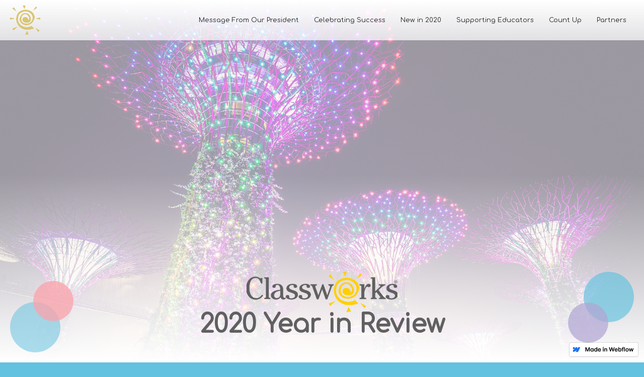

--- FILE ---
content_type: text/html; charset=utf-8
request_url: https://classworks-year-in-review-2020.webflow.io/
body_size: 11824
content:
<!DOCTYPE html><!-- This site was created in Webflow. http://www.webflow.com --><!-- Last Published: Thu Feb 04 2021 17:57:04 GMT+0000 (Coordinated Universal Time) --><html data-wf-domain="classworks-year-in-review-2020.webflow.io" data-wf-page="5fd238ef595dcd7ab140d021" data-wf-site="5fd238ef595dcdbc6b40d022" data-wf-status="1"><head><meta charset="utf-8"/><title>Year In Review</title><meta content="Year In Review" property="og:title"/><meta content="Year In Review" property="twitter:title"/><meta content="width=device-width, initial-scale=1" name="viewport"/><meta content="Webflow" name="generator"/><link href="https://assets.website-files.com/5fd238ef595dcdbc6b40d022/css/classworks-year-in-review-2020.webflow.48d5c6032.css" rel="stylesheet" type="text/css"/><script src="https://ajax.googleapis.com/ajax/libs/webfont/1.6.26/webfont.js" type="text/javascript"></script><script type="text/javascript">WebFont.load({  google: {    families: ["Comfortaa:regular","Fauna One:regular"]  }});</script><!--[if lt IE 9]><script src="https://cdnjs.cloudflare.com/ajax/libs/html5shiv/3.7.3/html5shiv.min.js" type="text/javascript"></script><![endif]--><script type="text/javascript">!function(o,c){var n=c.documentElement,t=" w-mod-";n.className+=t+"js",("ontouchstart"in o||o.DocumentTouch&&c instanceof DocumentTouch)&&(n.className+=t+"touch")}(window,document);</script><link href="https://assets.website-files.com/5fd238ef595dcdbc6b40d022/5fd238ef595dcd335440d07a_swirl_32x32-01-01.png" rel="shortcut icon" type="image/x-icon"/><link href="https://assets.website-files.com/5fd238ef595dcdbc6b40d022/5fd238ef595dcdb75a40d07c_swirl_256x256-01.png" rel="apple-touch-icon"/>
<script>jQuery(document).ready(function( $ ) {$('span.counterup').counterUp({delay: 100, // the delay time in mstime: 2000 // the speed time in ms});});</script></head><body class="body-2"><div class="left-circle-accent-div"><div class="left-blue-circle"></div><div class="left-pink-circle"></div></div><div class="right-circle-accent-div"><div class="right-purple-circle"></div><div class="right-blue-circle"></div></div><div data-collapse="medium" data-animation="default" data-duration="400" data-w-id="81f34f55-572b-b9f6-384f-faefcd0d668b" style="opacity:0" role="banner" class="navbar-2 w-nav"><a href="#" class="w-nav-brand"><img src="https://assets.website-files.com/5fd238ef595dcdbc6b40d022/5fd238ef595dcdb75a40d07c_swirl_256x256-01.png" data-w-id="a4ab587f-e519-215a-c24f-1b7ea8c8224e" alt="" class="top-left-brand-icon"/></a><nav role="navigation" class="nav-menu-2 w-nav-menu"><a href="#Message" class="new-nav-link w-nav-link">Message From Our President</a><a href="#Celebrating-Success" class="new-nav-link w-nav-link">Celebrating Success</a><a href="#New-in-2018" class="new-nav-link w-nav-link">New in 2020</a><a href="#Supporting-Educators" class="new-nav-link w-nav-link">Supporting Educators</a><a href="#Count-Up" class="new-nav-link w-nav-link">Count Up</a><a href="#Partners" class="new-nav-link w-nav-link">Partners</a></nav><div class="menu-button-2 w-nav-button"><div class="menu-icon w-icon-nav-menu"></div></div></div><div class="hero-section"><div data-w-id="461e7fd4-7f20-662d-e920-2df4c8ba4722" style="-webkit-transform:translate3d(0, 65PX, 0) scale3d(1, 1, 1) rotateX(0) rotateY(0) rotateZ(0) skew(0, 0);-moz-transform:translate3d(0, 65PX, 0) scale3d(1, 1, 1) rotateX(0) rotateY(0) rotateZ(0) skew(0, 0);-ms-transform:translate3d(0, 65PX, 0) scale3d(1, 1, 1) rotateX(0) rotateY(0) rotateZ(0) skew(0, 0);transform:translate3d(0, 65PX, 0) scale3d(1, 1, 1) rotateX(0) rotateY(0) rotateZ(0) skew(0, 0);opacity:0" class="hero-container w-container"><img src="https://assets.website-files.com/5fd238ef595dcdbc6b40d022/5fd238ef595dcd1c9a40d059_Classworks%20Grey%20and%20Gold.png" sizes="(max-width: 479px) 100vw, 300px" srcset="https://assets.website-files.com/5fd238ef595dcdbc6b40d022/5fd238ef595dcd1c9a40d059_Classworks%2520Grey%2520and%2520Gold-p-500.png 500w, https://assets.website-files.com/5fd238ef595dcdbc6b40d022/5fd238ef595dcd1c9a40d059_Classworks%2520Grey%2520and%2520Gold-p-800.png 800w, https://assets.website-files.com/5fd238ef595dcdbc6b40d022/5fd238ef595dcd1c9a40d059_Classworks%2520Grey%2520and%2520Gold-p-1080.png 1080w, https://assets.website-files.com/5fd238ef595dcdbc6b40d022/5fd238ef595dcd1c9a40d059_Classworks%20Grey%20and%20Gold.png 2240w" alt="" class="hero-brand-image"/><h1 class="h1-hero-heading">2020 Year in Review<br/></h1></div></div><div class="video-section"><div class="new-container w-container"><div class="centered-div"><h2 id="Intro" class="yir-teal-heading">Reflecting on the bright spots. Looking to the future.<br/></h2><h3 class="h3"><br/></h3></div><div class="div-block-34"><div id="Message" data-w-id="76ec8896-8b67-18a7-b07c-72844e72ac87" style="opacity:0;padding-top:56.17021276595745%" class="video w-video w-embed"><iframe class="embedly-embed" src="//cdn.embedly.com/widgets/media.html?src=https%3A%2F%2Fwww.youtube.com%2Fembed%2FNXY_39gBgOI%3Ffeature%3Doembed&display_name=YouTube&url=https%3A%2F%2Fwww.youtube.com%2Fwatch%3Fv%3DNXY_39gBgOI&image=https%3A%2F%2Fi.ytimg.com%2Fvi%2FNXY_39gBgOI%2Fhqdefault.jpg&key=96f1f04c5f4143bcb0f2e68c87d65feb&type=text%2Fhtml&schema=youtube" scrolling="no" title="YouTube embed" frameborder="0" allow="autoplay; fullscreen" allowfullscreen="true"></iframe></div></div></div></div><div data-autoplay="true" data-loop="true" data-wf-ignore="true" data-poster-url="https://assets.website-files.com/5c3f846ffcd62d2931308f37/5c61e928a0fd1f8545067ec1_classworks-poster-00001.jpg" data-video-urls="https://assets.website-files.com/5fd238ef595dcdbc6b40d022/5fd238ef595dcd549d40d0ce_classworks-transcode.mp4,https://assets.website-files.com/5fd238ef595dcdbc6b40d022/5fd238ef595dcd549d40d0ce_classworks-transcode.webm" id="Celebrating-Success" class="background-video-4 w-background-video w-background-video-atom"><video autoplay="" loop="" style="background-image:url(&quot;https://assets.website-files.com/5c3f846ffcd62d2931308f37/5c61e928a0fd1f8545067ec1_classworks-poster-00001.jpg&quot;)" muted="" playsinline="" data-wf-ignore="true" data-object-fit="cover"><source src="https://assets.website-files.com/5fd238ef595dcdbc6b40d022/5fd238ef595dcd549d40d0ce_classworks-transcode.mp4" data-wf-ignore="true"/><source src="https://assets.website-files.com/5fd238ef595dcdbc6b40d022/5fd238ef595dcd549d40d0ce_classworks-transcode.webm" data-wf-ignore="true"/></video><div class="new-container w-container"><div class="centered-div"><div class="w-row"><div class="w-col w-col-4"><div data-w-id="0c950891-27b3-ff80-39f6-64f0be71ad4b" style="opacity:0" class="success-module"><img src="https://assets.website-files.com/5fd238ef595dcdbc6b40d022/5fd238ef595dcd155740d0ca_Rocket%20Ship%20In%20the%20News.png" alt="" class="success-icon"/><p class="small-paragraph-light">Hybrid Learning Success<br/>‍<br/>East Baton Rouge Parish, the second largest Louisiana school district, experienced success using Classworks&#x27; intervention program to support hybrid learning. Principal Rochelle Washington-Scott shares their strategies for success and how an all-in-one program eased the burden for her teachers. </p><a href="https://youtu.be/qhwnrXBBvTo" target="_blank" class="secondary-button w-button">watch the video&gt;</a></div></div><div class="w-col w-col-4"><div data-w-id="f6b7b4d1-abfb-4620-ae63-4bc9ba609511" style="opacity:0" class="success-module"><img src="https://assets.website-files.com/5fd238ef595dcdbc6b40d022/5fd238ef595dcdf59440d0cb_Rocket%20ship%20gold.png" alt="" class="success-icon"/><p class="small-paragraph-light">Leveling the Playing Field<br/>‍<br/>Georgia Cyber Academy experienced a huge uptick in enrollment this past year, but they are no strangers to remote learning. Gail Robertson, Assistant Director of Instructional Support Services shares why the district chose Classworks to support RtI and the data-driven approach they take to support students. </p><a href="https://youtu.be/R0oZmI0M9Rc" target="_blank" class="secondary-button w-button">see the interview &gt;</a></div></div><div class="w-col w-col-4"><div data-w-id="48f02a8b-268c-2caa-a047-0afb9f309e81" style="opacity:0" class="success-module"><img src="https://assets.website-files.com/5fd238ef595dcdbc6b40d022/5fd238ef595dcdd13d40d0bf_Rocket%20Ship%20-%20Red.png" alt="" class="success-icon"/><p class="small-paragraph-light">Special Education Success<br/>‍<br/>Special Educators faced unique challenges this past year. Walker County and Houston County Schools, AL share how their Special Education teachers successfully met the challenges and provided continuity of learning for their students using Classworks. </p><a href="https://youtu.be/IIIobkJ7_v8" target="_blank" class="secondary-button w-button">watch the video &gt;</a></div></div></div><h2 class="yir-teal-heading">Celebrating Success<br/></h2></div><div class="centered-div"><h3 class="h3">It was truly our honor to celebrate the successes our schools and districts experienced with Classworks as they embraced and adapted to new teaching strategies.</h3><a href="https://www.curriculumadvantage.com/success" target="_blank" class="button-2 w-button">more success &gt;</a></div></div></div><div id="New-in-2018" class="basic-section with-imge"><div class="new-container w-container"><div class="centered-div padding"><h2 class="yir-teal-heading">New in 2020<br/></h2><p class="paragraph-4">As you found new ways to innovate teaching and learning in 2020, it was important for us to provide new Classworks features and resources to support you. <br/><span><strong></strong></span></p></div><div class="w-row"><div class="w-col w-col-4"><div data-w-id="d13067cd-cf89-03a1-675b-d8564c919be4" style="opacity:0" class="new-in-2018-module"><img src="https://assets.website-files.com/5fd238ef595dcdbc6b40d022/5fd238ef595dcd411d40d0c6_Pink%20Rocket.png" width="98" sizes="(max-width: 479px) 61vw, 98px" srcset="https://assets.website-files.com/5fd238ef595dcdbc6b40d022/5fd238ef595dcd411d40d0c6_Pink%2520Rocket-p-800.png 800w, https://assets.website-files.com/5fd238ef595dcdbc6b40d022/5fd238ef595dcd411d40d0c6_Pink%20Rocket.png 2401w" alt="" class="new-in-2018-images"/><h4 class="h4"><strong>a new learning progression</strong><br/></h4><p class="paragraph-3">The Classworks learning progression organizes our instructional units into a research-based, teachable order. As students work up the progression they build appropriate foundational knowledge giving them greater success on more complex concepts. <br/><br/>One of the biggest values of this enhancement is students can begin working in Classworks on day one unlike other programs which require you to assess first. Once a students does take an assessment that data automatically adapts their progression. <br/></p></div></div><div class="w-col w-col-4"><div data-w-id="6fee6874-d224-b41a-0578-de46afdc72e1" style="opacity:0" class="new-in-2018-module"><img src="https://assets.website-files.com/5fd238ef595dcdbc6b40d022/5fd238ef595dcdb34a40d0c3_Blue%20Hot%20Air%20Balloon.png" width="87" alt="" class="new-in-2018-images"/><h4 class="h4"><strong>Adaptive Learning paths</strong><br/></h4><p class="paragraph-3">Our philosophy has always been that technologies should work together to make educators&#x27; lives easier! In 2020, we added a new assessment partner, Pearson&#x27;s aimswebPlus to our long list of integration partners. <br/><br/>Additionally, ALL test data coming into Classworks is actionable for every student, automatically. That means whether students are taking an outside assessment or Classworks screener and Progress Monitoring assessments, teachers know they&#x27;re working on relevant instruction. </p></div></div><div class="w-col w-col-4"><div data-w-id="0f73e67a-1add-b51a-81ed-de2060136129" style="opacity:0" class="new-in-2018-module"><img src="https://assets.website-files.com/5fd238ef595dcdbc6b40d022/5fd238ef595dcd29bd40d0cf_Blue%20Rocket.png" width="88" sizes="(max-width: 479px) 55vw, 88px" srcset="https://assets.website-files.com/5fd238ef595dcdbc6b40d022/5fd238ef595dcd29bd40d0cf_Blue%2520Rocket-p-500.png 500w, https://assets.website-files.com/5fd238ef595dcdbc6b40d022/5fd238ef595dcd29bd40d0cf_Blue%2520Rocket-p-800.png 800w, https://assets.website-files.com/5fd238ef595dcdbc6b40d022/5fd238ef595dcd29bd40d0cf_Blue%20Rocket.png 2400w" alt="" class="new-in-2018-images"/><h4 class="h4"><strong>Intuitive Reporting<br/></strong></h4><p class="paragraph-3">It&#x27;s more important than ever to have data on how students are progressing. And, the reports shouldn&#x27;t be complicated!<br/><br/>In 2020, we expanded our reporting to feature district-level snapshots of student performance. We also introduced free monthly data reviews to  to provide analysis of the data to districts and create plans to reward progress and make adjustments where needed. <br/></p></div></div></div></div><div class="w-container"><p><span></span><br/></p></div></div><div id="Supporting-Educators" class="basic-section dark bottom"><div class="new-container w-container"><div class="centered-div"><h2 class="yir-teal-heading">Supporting Educators<br/></h2><h3 class="h3 light">As teachers navigated teaching remotely and in hybrid environments, we adjusted the way we offer support. Concise virtual training that focused on continuity of learning, student engagement, and parent support was the order of the day. We worked side-by-side with our partner educators to create processes for RTI/MTSS and Special Education that helped navigate the constant disruption students were experiencing. </h3></div><div class="centered-div padding"><div data-w-id="79edc71d-f89b-5f95-5e23-29a77d7af92c" style="opacity:0" class="educator-module"><div class="w-row"><div class="w-col w-col-3"><div class="educator-module-left-div"><img src="https://assets.website-files.com/5fd238ef595dcdbc6b40d022/5fd238ef595dcdd6d340d0d8_Set%20the%20Vision.png" sizes="(max-width: 479px) 50vw, (max-width: 991px) 120px, 150px" srcset="https://assets.website-files.com/5fd238ef595dcdbc6b40d022/5fd238ef595dcdd6d340d0d8_Set%2520the%2520Vision-p-500.png 500w, https://assets.website-files.com/5fd238ef595dcdbc6b40d022/5fd238ef595dcdd6d340d0d8_Set%20the%20Vision.png 5400w" alt="" class="educator-icon-image"/></div></div><div class="w-col w-col-9"><div class="educator-module-right-div"><h4 class="h4 light">Virtual, On Demand Training and Resources </h4><p class="paragraph-3 white">In addition to our online training courses, we added several virtual training options. We heard you when you said you’d been on Zoom all day and long virtual training was just too much! We created shorter, more engaging sessions, and provided you with flexibility to schedule them at any time of day. We added daily office hours to ensure teachers had support whenever they were using Classworks. And we created dozens of tutorials, videos, and other resources to help you support students and parents with online learning.<br/></p><a href="http://help.classworks.com/en/" target="_blank" class="button-3 w-button">help center</a></div></div></div></div><div data-w-id="83f6eef4-2056-93af-dcb5-07acb0aa643b" style="opacity:0" class="educator-module"><div class="w-row"><div class="w-col w-col-3"><div class="educator-module-left-div"><img src="https://assets.website-files.com/5fd238ef595dcdbc6b40d022/5fd238ef595dcda1c240d0d7_Transform.png" sizes="(max-width: 479px) 50vw, (max-width: 991px) 120px, 150px" srcset="https://assets.website-files.com/5fd238ef595dcdbc6b40d022/5fd238ef595dcda1c240d0d7_Transform-p-500.png 500w, https://assets.website-files.com/5fd238ef595dcdbc6b40d022/5fd238ef595dcda1c240d0d7_Transform.png 5400w" alt="" class="educator-icon-image"/></div></div><div class="w-col w-col-9"><div class="educator-module-right-div"><h4 class="h4 light">Weekly live virtual events</h4><p class="paragraph-3 white">It was important for our education community to feel connected to each other. Thank you for your participation in our weekly live sessions! Based on your feedback, topics included virtual and hybrid learning, support for Special Education students, social and emotional learning, using Google Classroom, Schoology and other learning management systems, and more. Check out our resources to support continuous learning for students! <br/></p><a href="https://www.curriculumadvantage.com/remote-learning" target="_blank" class="button-4 w-button">remote resources</a></div></div></div></div><div data-w-id="1951f52c-f758-3331-6416-ae402fc03172" style="opacity:0" class="educator-module"><div class="w-row"><div class="w-col w-col-3"><div class="educator-module-left-div"><img src="https://assets.website-files.com/5fd238ef595dcdbc6b40d022/5fd238ef595dcdd6d340d0d8_Set%20the%20Vision.png" sizes="(max-width: 479px) 50vw, (max-width: 991px) 120px, 150px" srcset="https://assets.website-files.com/5fd238ef595dcdbc6b40d022/5fd238ef595dcdd6d340d0d8_Set%2520the%2520Vision-p-500.png 500w, https://assets.website-files.com/5fd238ef595dcdbc6b40d022/5fd238ef595dcdd6d340d0d8_Set%20the%20Vision.png 5400w" alt="" class="educator-icon-image"/></div></div><div class="w-col w-col-9"><div class="educator-module-right-div"><h4 class="h4 light">virtual summit</h4><p class="paragraph-3 white">Our favorite time of year is when we get on the road to deliver Classworks user conferences around the country. Although we missed seeing you in person, the Fall Virtual Summit gave us the opportunity to interact with even more of you! The Classworks curriculum team and some of our school district partners delivered 13 sessions over the course of two weeks. Educators across the country shared helpful strategies on effective LMS management, engagement in the virtual learning environment, and assisting families with technology. Hundreds of educators participated and it was amazing to hear the ways you are all innovating!<br/></p><a href="https://www.curriculumadvantage.com/cw-virtual-summit-library" target="_blank" class="button w-button">virtual summit</a></div></div></div></div></div></div></div><div class="gradient-section"><div class="container-6 w-container"><blockquote class="block-quote"><strong><em>&quot;I love Classworks! I think it&#x27;s easy-to-use and makes my life easier in terms of tailoring instruction for every student. It is a good way to individualize your students&#x27; learning and as a teacher to know if you are being effective.&quot;</em></strong></blockquote><img src="https://assets.website-files.com/5fd238ef595dcdbc6b40d022/60185daa237b7b71919969c7_coretta%20streat.jpg" alt="" class="headshot"/><div><div class="h4 light">Coretta streat</div><div class="text-block-15"><strong>Assistant Principal of Curriculum &amp; Instruction</strong>  <br/>Archdiocese of Washington Catholic Schools | Washington D.C.<br/>‍<br/></div></div></div><div class="container-7 w-container"><div class="centered-div padding"><img src="https://assets.website-files.com/5fd238ef595dcdbc6b40d022/601af1ca19566972395ac364_circle-cropped-small.png" sizes="(max-width: 479px) 83vw, 200px" srcset="https://assets.website-files.com/5fd238ef595dcdbc6b40d022/601af1ca19566972395ac364_circle-cropped-small-p-500.png 500w, https://assets.website-files.com/5fd238ef595dcdbc6b40d022/601af1ca19566972395ac364_circle-cropped-small.png 600w" alt="" class="monkey-image"/><h3 class="h3 survey-results">Classworks Professional Learning</h3></div><div class="w-row"><div class="w-col w-col-6"><div><div class="w-row"><div class="w-col w-col-6"><div data-w-id="9c9669a4-42f4-b5f6-e45d-bee447fea991" style="opacity:0" class="survey-module"><div class="counterup"><div class="circle-vis _93"><h1 class="white-data-vis">95%</h1></div></div><h4 class="h4 light">recommend Classworks training</h4></div></div><div class="w-col w-col-6"><div data-w-id="9d58fa4d-9143-c1f3-937d-a505e8634834" style="opacity:0" class="survey-module"><div class="circle-vis _93"><h1 class="white-data-vis">93%</h1></div><h4 class="h4 light">confident using classworks post-training</h4></div></div></div></div></div><div class="w-col w-col-6"><div><div class="w-row"><div class="w-col w-col-6"><div data-w-id="3ed49a2f-f575-4cf8-ca78-a0059cec327b" style="opacity:0" class="survey-module"><div class="circle-vis _100"><h1 class="white-data-vis">100%</h1></div><h4 class="h4 light">said the training day was meaningful </h4></div></div><div class="w-col w-col-6"><div data-w-id="307b3bbb-df92-390c-4689-ecc4ff7912de" style="opacity:0" class="survey-module"><div class="circle-vis _100"><h1 class="white-data-vis">100%</h1></div><h4 class="h4 light">learned something new about Classworks</h4></div></div></div></div></div></div></div></div><div id="Count-Up" class="big-locked-image"><div class="centered-div padding"><h1 class="h1-hero-heading">Classworks Count-Up<br/></h1></div></div><div class="big-locked-image apple"><div class="new-container w-container"><div class="w-row"><div class="w-col w-col-6"><div class="big-icon-flex"><div data-w-id="016f5b81-449f-444c-6a4e-3baa36c7ef23" class="data-vis-circle"><h1 class="big-data-vis">55,885</h1><h4 class="h4">teachers</h4></div></div></div><div class="w-col w-col-6"><div class="big-icon-flex"><img src="https://assets.website-files.com/5fd238ef595dcdbc6b40d022/5fd238ef595dcd0fd640d08f_IntercomLoveai-01.png" sizes="(max-width: 479px) 93vw, 250px" srcset="https://assets.website-files.com/5fd238ef595dcdbc6b40d022/5fd238ef595dcd0fd640d08f_IntercomLoveai-01-p-500.png 500w, https://assets.website-files.com/5fd238ef595dcdbc6b40d022/5fd238ef595dcd0fd640d08f_IntercomLoveai-01-p-800.png 800w, https://assets.website-files.com/5fd238ef595dcdbc6b40d022/5fd238ef595dcd0fd640d08f_IntercomLoveai-01.png 834w" alt="" class="big-icon"/></div></div></div></div></div><div class="big-locked-image students"><div class="new-container w-container"><div class="w-row"><div class="w-col w-col-6"><div class="big-icon-flex"><img src="https://assets.website-files.com/5fd238ef595dcdbc6b40d022/5fd238ef595dcd314640d069_boygirl_Girl.png" sizes="(max-width: 479px) 93vw, 250px" srcset="https://assets.website-files.com/5fd238ef595dcdbc6b40d022/5fd238ef595dcd314640d069_boygirl_Girl-p-500.png 500w, https://assets.website-files.com/5fd238ef595dcdbc6b40d022/5fd238ef595dcd314640d069_boygirl_Girl-p-800.png 800w, https://assets.website-files.com/5fd238ef595dcdbc6b40d022/5fd238ef595dcd314640d069_boygirl_Girl.png 938w" alt="" class="big-icon"/></div></div><div class="w-col w-col-6"><div class="big-icon-flex"><div data-w-id="62d65669-82f3-d47b-e51c-d6dd66a3ac50" class="data-vis-circle pink"><h1 class="big-data-vis">495,454<br/></h1><h4 class="h4">students</h4></div></div></div></div></div></div><div class="big-locked-image trophy"><div class="new-container w-container"><div class="w-row"><div class="w-col w-col-6"><div class="big-icon-flex"><div data-w-id="c4bb2f8a-1aba-ca3e-cd4a-2c3730923cac" class="data-vis-circle blue"><h1 class="big-data-vis">13,340<br/></h1><h4 class="h4">gold trophies earned</h4></div></div></div><div class="w-col w-col-6"><div class="big-icon-flex"><img src="https://assets.website-files.com/5fd238ef595dcdbc6b40d022/5fd238ef595dcd8c0d40d086_Year%20in%20Review%20Icons%20Master_trophy.png" sizes="(max-width: 479px) 93vw, 250px" srcset="https://assets.website-files.com/5fd238ef595dcdbc6b40d022/5fd238ef595dcd8c0d40d086_Year%2520in%2520Review%2520Icons%2520Master_trophy-p-500.png 500w, https://assets.website-files.com/5fd238ef595dcdbc6b40d022/5fd238ef595dcd8c0d40d086_Year%2520in%2520Review%2520Icons%2520Master_trophy-p-800.png 800w, https://assets.website-files.com/5fd238ef595dcdbc6b40d022/5fd238ef595dcd8c0d40d086_Year%20in%20Review%20Icons%20Master_trophy.png 834w" alt="" class="big-icon"/></div></div></div></div></div><div class="big-locked-image aprons"><div class="new-container w-container"><div class="w-row"><div class="w-col w-col-6"><div class="big-icon-flex"><img src="https://assets.website-files.com/5fd238ef595dcdbc6b40d022/5fd238ef595dcde9bd40d098_Year%20in%20Review%20Icons%20Master_silver%20trophy.png" sizes="(max-width: 479px) 93vw, 250px" srcset="https://assets.website-files.com/5fd238ef595dcdbc6b40d022/5fd238ef595dcde9bd40d098_Year%2520in%2520Review%2520Icons%2520Master_silver%2520trophy-p-500.png 500w, https://assets.website-files.com/5fd238ef595dcdbc6b40d022/5fd238ef595dcde9bd40d098_Year%2520in%2520Review%2520Icons%2520Master_silver%2520trophy-p-800.png 800w, https://assets.website-files.com/5fd238ef595dcdbc6b40d022/5fd238ef595dcde9bd40d098_Year%20in%20Review%20Icons%20Master_silver%20trophy.png 834w" alt="" class="big-icon"/></div></div><div class="w-col w-col-6"><div class="big-icon-flex"><div data-w-id="46139ff7-79f0-b066-7fa0-12b08ae44c4a" class="data-vis-circle"><h1 class="big-data-vis">136,025<br/></h1><h4 class="h4">SILVER TROPHIES EARNED</h4></div></div></div></div></div></div><div class="big-locked-image pencil"><div class="new-container w-container"><div class="w-row"><div class="w-col w-col-6"><div class="big-icon-flex"><div data-w-id="bee1ce54-5f0c-40aa-c260-810e273c9c86" class="data-vis-circle gold"><h1 class="big-data-vis">725<br/></h1><h4 class="h4">human calculator<br/>BADGES EARNED</h4></div></div><div class="spacer-20"></div></div><div class="w-col w-col-6"><div class="big-icon-flex"><div data-w-id="93f2bef5-6999-eb3d-01bb-22c55b445146" class="data-vis-circle pink"><h1 class="big-data-vis">1,498<br/></h1><h4 class="h4">human dictionary<br/>BADGES EARNED</h4></div></div></div></div></div></div><div class="big-locked-image all-star"><div class="new-container w-container"></div><div class="w-container"><div class="big-icon-flex"><div data-w-id="c9c96c3c-068f-e3a7-3a66-489e55ff1863" class="data-vis-circle"><h1 class="big-data-vis">500<br/></h1><h4 class="h4">all-star winners</h4></div></div></div></div><div class="big-locked-image files"><h1 class="h5">SMARTGUIDE CERTIFICATES</h1><div class="new-container w-container"><div class="w-row"><div class="w-col w-col-4"><div class="big-icon-flex override"><h1 class="big-data-vis smallest">1,755</h1><h4 class="h4">Smartguide enrollments</h4><h1 class="big-data-vis smallest">69</h1><h4 class="h4">set the vision for success certificates</h4><h1 class="big-data-vis smallest">475</h1><h4 class="h4">Kickstart certificates</h4></div></div><div class="w-col w-col-4"><div class="big-icon-flex override"><h1 class="big-data-vis smallest">411</h1><h4 class="h4">progress monitoring<br/>certificates</h4><h1 class="big-data-vis smallest">234</h1><h4 class="h4">data for decision-making<br/>certificates</h4><h1 class="big-data-vis smallest">34</h1><h4 class="h4">Classroom reading and math certificates</h4></div></div><div class="w-col w-col-4"><div class="big-icon-flex"><img src="https://assets.website-files.com/5fd238ef595dcdbc6b40d022/5fd238ef595dcd5feb40d093_Year%20in%20Review%20Icons%20Master_human%20dictionary.png" sizes="(max-width: 479px) 93vw, (max-width: 767px) 250px, (max-width: 991px) 229.328125px, 250px" srcset="https://assets.website-files.com/5fd238ef595dcdbc6b40d022/5fd238ef595dcd5feb40d093_Year%2520in%2520Review%2520Icons%2520Master_human%2520dictionary-p-500.png 500w, https://assets.website-files.com/5fd238ef595dcdbc6b40d022/5fd238ef595dcd5feb40d093_Year%2520in%2520Review%2520Icons%2520Master_human%2520dictionary-p-800.png 800w, https://assets.website-files.com/5fd238ef595dcdbc6b40d022/5fd238ef595dcd5feb40d093_Year%20in%20Review%20Icons%20Master_human%20dictionary.png 834w" alt="" class="big-icon"/></div></div></div></div></div><div class="big-locked-image teal"><div class="container-9 w-container"><div class="div-block-38"><h4 data-w-id="1d4d7a64-0ec7-742d-fdde-218874db6982" style="opacity:0" class="h4">AMOUNT OF TIME STUDENTS WORKED <br/>IN classworks</h4><h1 data-w-id="e681b5cb-da22-5af2-43a9-430f18e01264" style="opacity:0" class="big-data-vis smaller">49 years</h1><h1 data-w-id="d07d3ecf-7bd9-90ac-fc58-3a2c5615f68f" style="opacity:0" class="big-data-vis smaller">17,893 days</h1><h1 data-w-id="2c6446e2-9bc0-61bd-78b9-821552cb8b20" style="opacity:0" class="big-data-vis smaller">429,435 hours</h1></div></div></div><div class="big-locked-image computer"><div class="w-container"><div class="big-icon-flex"><div data-w-id="97bfd0ac-0026-3619-d8ca-5e872ef049ca" class="data-vis-circle gold"><h1 data-w-id="4d262b53-04ea-1cf6-cd74-d38154eb4e35" style="opacity:0" class="big-data-vis smaller">717<br/></h1><h4 data-w-id="c3fa5901-92a8-76aa-66f8-b79c883e8a5c" style="opacity:0" class="h4">code commits</h4><h1 data-w-id="cacf9f0d-7942-2ded-c973-f864005bb1a8" style="opacity:0" class="big-data-vis smaller">44<br/></h1><h4 data-w-id="1647c77d-14e5-a2f8-c88d-418346872b37" style="opacity:0" class="h4">SOFTWARE UPDATES</h4></div></div></div></div><div class="big-locked-image trophy"><div class="new-container w-container"><div class="w-row"><div class="w-col w-col-6"><div class="big-icon-flex"><img src="https://assets.website-files.com/5fd238ef595dcdbc6b40d022/5fd238ef595dcd4e9140d09f_Year%20in%20Review%20Icons%20Master_intercomchat.png" sizes="(max-width: 479px) 93vw, 250px" srcset="https://assets.website-files.com/5fd238ef595dcdbc6b40d022/5fd238ef595dcd4e9140d09f_Year%2520in%2520Review%2520Icons%2520Master_intercomchat-p-500.png 500w, https://assets.website-files.com/5fd238ef595dcdbc6b40d022/5fd238ef595dcd4e9140d09f_Year%2520in%2520Review%2520Icons%2520Master_intercomchat-p-800.png 800w, https://assets.website-files.com/5fd238ef595dcdbc6b40d022/5fd238ef595dcd4e9140d09f_Year%20in%20Review%20Icons%20Master_intercomchat.png 834w" alt="" class="big-icon"/></div></div><div class="w-col w-col-6"><div class="big-icon-flex"><div data-w-id="a8b3211d-e413-e553-9711-932291529a1f" class="data-vis-circle blue"><h1 class="big-data-vis smaller">3,916<br/></h1><h4 class="h4">chat conversations</h4><h1 class="big-data-vis smaller">98%<br/></h1><h4 class="h4">satisfaction</h4></div></div></div></div></div></div><div class="section-2"><div class="w-row"><div class="blue-column-overlay w-col w-col-3 w-col-small-3"><div data-w-id="091c56ab-7622-e827-df84-dfce819830c0" style="opacity:0" class="_4-part-column-div"><a href="#https://twitter.com/ClassworksWeb" target="_blank" class="basic-link-block w-inline-block"><img src="https://assets.website-files.com/5fd238ef595dcdbc6b40d022/5fd238ef595dcd16df40d0cc_twitter%20icon.png" alt="" class="social-media-icon"/></a><h3 class="h3 light">Twitter</h3><h1 class="big-data-vis smallest">92,100</h1><h4 class="h4 centered">IMPRESSIONS</h4><h1 class="big-data-vis smallest">404</h1><h4 class="h4 centered">LIKES</h4><h1 class="big-data-vis smallest">170</h1><h4 class="h4 centered">RETWEETS</h4><h1 class="big-data-vis smallest">1,238</h1><h4 class="h4 centered">FOLLOWERS</h4></div></div><div class="teal-column-overlay w-col w-col-3 w-col-small-3"><div data-w-id="30e8da77-d48e-b34e-ed6e-a102a9db9853" style="opacity:0" class="_4-part-column-div"><a href="#https://www.facebook.com/classworks" target="_blank" class="basic-link-block w-inline-block"><img src="https://assets.website-files.com/5fd238ef595dcdbc6b40d022/5fd238ef595dcd59ee40d0c5_facebook%20icon.png" alt="" class="social-media-icon"/></a><h3 class="h3 light">Facebook</h3><h1 class="big-data-vis smallest">2,493</h1><h4 class="h4 centered">page likes</h4><h1 class="big-data-vis smallest">755 </h1><h4 class="h4 centered">likes</h4><h1 class="big-data-vis smallest">36,010</h1><h4 class="h4 centered">impressions</h4></div></div><div class="blue-column-overlay w-col w-col-3 w-col-small-3"><div data-w-id="7b5545c8-6046-a9b0-0887-2d335ecbbe9a" style="opacity:0" class="_4-part-column-div"><a href="https://www.youtube.com/classworks#" target="_blank" class="basic-link-block w-inline-block"><img src="https://assets.website-files.com/5fd238ef595dcdbc6b40d022/5fd238ef595dcda4d140d0c7_youtube%20icon.png" alt="" class="social-media-icon"/></a><h3 class="h3 light">Youtube</h3><h1 class="big-data-vis smallest">247.5K</h1><h4 class="h4 centered">impressions</h4><h1 class="big-data-vis smallest">60.8K</h1><h4 class="h4 centered">views</h4><h1 class="big-data-vis smallest">580</h1><h4 class="h4 centered">subscribers</h4></div></div><div class="teal-column-overlay w-col w-col-3 w-col-small-3"><div data-w-id="68720e12-8c5f-9014-7abb-dc15ffd7df03" style="opacity:0" class="_4-part-column-div"><a href="#https://www.curriculumadvantage.com/blog" target="_blank" class="basic-link-block w-inline-block"><img src="https://assets.website-files.com/5fd238ef595dcdbc6b40d022/5fd238ef595dcd598c40d0bc_website%20icon.png" alt="" class="social-media-icon"/></a><h3 class="h3 light">Blog</h3><h1 class="big-data-vis smallest">9,393</h1><h4 class="h4 centered">page views</h4><h1 class="big-data-vis smallest">25</h1><h4 class="h4 centered">Posts</h4></div></div></div></div><div class="big-locked-image states"><div class="new-container w-container"><div class="centered-div padding"><img src="https://assets.website-files.com/5fd238ef595dcdbc6b40d022/60199fa7775f841429eae9cb_Zoom%20logo.png" loading="lazy" height="125" alt=""/><div><br/>‍</div><h2 class="h1-hero-heading">Connecting with Educators, <br/>Near &amp; Far!<br/></h2></div></div><div class="w-container"><div class="w-row"><div class="w-col w-col-4"><div data-w-id="c4c4efa6-b868-9d78-f0bc-40d5413a61a6" style="opacity:0" class="grid-module"><h2 class="superintendent-name">3,248</h2><h3 class="h3">VIRTUAL TRAININGS</h3></div></div><div class="w-col w-col-4"><div data-w-id="d2f04e10-6c13-3c3a-a2d6-796f7cac87f9" style="opacity:0" class="grid-module"><h2 class="superintendent-name">50+</h2><h3 class="h3">WEBINARS &amp; LIVE EVENTS</h3></div></div><div class="w-col w-col-4"><div data-w-id="7c302d09-c500-4b6f-4c60-86467c5a7950" style="opacity:0" class="grid-module"><h2 class="superintendent-name">4,075</h2><h3 class="h3">ZOOM <br/>MEETINGS</h3></div></div></div></div></div><div id="Partners" class="basic-section dark"><h2 class="yir-teal-heading">Thank you, Classworks customers!<br/></h2><div class="new-container w-container"><div class="centered-div"><h3 class="h3 light"><br/>Thank You for Being a Classworks Partner!<br/>2020 was an eventful year for districts around the country. And, in the face of uncertainty, we&#x27;ve been proud to support our partners as they&#x27;ve navigated new territories with students&#x27;, teachers&#x27;, and families&#x27; best interests at heart.<br/>‍<br/>We dedicated to supporting your continued success. Thank you for your partnership!<br/></h3></div></div></div><div class="thank-you-section"><div class="w-container"><div class="div-block-40"><h1 data-w-id="9a8e2164-005f-74d6-1cb6-65d07bdd9688" class="thank-you-text">Thank you, All-Star students!</h1><div data-w-id="8273a538-42b0-af45-96cd-781532a429d5" style="opacity:0;padding-top:56.17021276595745%" class="thank-you-video w-video w-embed"><iframe class="embedly-embed" src="//cdn.embedly.com/widgets/media.html?src=https%3A%2F%2Fwww.youtube.com%2Fembed%2FyfvrcazwPms%3Ffeature%3Doembed&display_name=YouTube&url=https%3A%2F%2Fwww.youtube.com%2Fwatch%3Fv%3DyfvrcazwPms&image=https%3A%2F%2Fi.ytimg.com%2Fvi%2FyfvrcazwPms%2Fhqdefault.jpg&key=96f1f04c5f4143bcb0f2e68c87d65feb&type=text%2Fhtml&schema=youtube" scrolling="no" title="YouTube embed" frameborder="0" allow="autoplay; fullscreen" allowfullscreen="true"></iframe></div></div></div></div><div class="logo-section"><div><div class="text-block-17">We love our partners! </div><div class="spacer"><div class="spacer w-container"><div class="text-span"><br/><br/>‍</div></div></div></div><div class="new-container w-container"><div class="columns w-row"><div class="w-col w-col-3 w-col-tiny-6"><a href="https://www.curriculumadvantage.com/afflilates" target="_blank" class="w-inline-block"><div class="logo-module"><img src="https://assets.website-files.com/5fd238ef595dcdbc6b40d022/5fd238ef595dcd608640d046_592ef0b1f634613f1496cb4c_Renaissance-logo-r.png" alt="" class="logo-image"/></div></a></div><div class="w-col w-col-3 w-col-tiny-6"><a href="https://www.curriculumadvantage.com/afflilates" target="_blank" class="basic-link-block w-inline-block"><div class="logo-module"><img src="https://assets.website-files.com/5fd238ef595dcdbc6b40d022/60146a3e6423b107aa65ad20_nwea%20map%20growth.png" sizes="(max-width: 479px) 42vw, (max-width: 767px) 19vw, (max-width: 991px) 147px, 200px" srcset="https://assets.website-files.com/5fd238ef595dcdbc6b40d022/60146a3e6423b107aa65ad20_nwea%20map%20growth-p-500.png 500w, https://assets.website-files.com/5fd238ef595dcdbc6b40d022/60146a3e6423b107aa65ad20_nwea%20map%20growth-p-800.png 800w, https://assets.website-files.com/5fd238ef595dcdbc6b40d022/60146a3e6423b107aa65ad20_nwea%20map%20growth.png 2184w" alt="" class="logo-image"/></div></a></div><div class="w-col w-col-3 w-col-tiny-6"><a href="https://www.curriculumadvantage.com/afflilates" target="_blank" class="basic-link-block w-inline-block"><div class="logo-module"><img src="https://assets.website-files.com/5fd238ef595dcdbc6b40d022/60146a50840f95333cd23f01_linkit-logo.png" alt="" class="logo-image"/></div></a></div><div class="w-col w-col-3 w-col-tiny-6"><a href="https://www.curriculumadvantage.com/afflilates" target="_blank" class="basic-link-block w-inline-block"><div class="logo-module"><img src="https://assets.website-files.com/5fd238ef595dcdbc6b40d022/60146a5b5c77e927ccc0f41d_aimswebPLUS_gw.png" width="250" alt="" class="logo-image"/></div></a></div></div><div class="columns w-row"><div class="w-col w-col-3"><a href="https://www.curriculumadvantage.com/afflilates" target="_blank" class="basic-link-block w-inline-block"><div class="logo-module"><img src="https://assets.website-files.com/5fd238ef595dcdbc6b40d022/5fd238ef595dcd01ff40d058_593a01a6cc8c196c990fa529_Scantron.png" alt="" class="logo-image"/></div></a></div><div class="w-col w-col-3"><a href="https://www.curriculumadvantage.com/afflilates" target="_blank" class="basic-link-block w-inline-block"><div class="logo-module"><img src="https://assets.website-files.com/5fd238ef595dcdbc6b40d022/5fd238ef595dcd4e9a40d083_592ef0169f5a4c3f03ae77a6_ACTAspire_WebsiteLogo.png" alt="" class="logo-image"/></div></a></div><div class="w-col w-col-3"><a href="https://www.curriculumadvantage.com/afflilates" target="_blank" class="basic-link-block w-inline-block"><div class="logo-module"><img src="https://assets.website-files.com/5fd238ef595dcdbc6b40d022/5fd238ef595dcd0bb140d09c_592ef04e46b03322be2023d2_Google_2015_logo.svg-p-500.png" alt="" class="logo-image"/></div></a></div><div class="w-col w-col-3"><a href="https://www.curriculumadvantage.com/afflilates" target="_blank" class="basic-link-block w-inline-block"><div class="logo-module"><img src="https://assets.website-files.com/5fd238ef595dcdbc6b40d022/601c3096f19e7b2e62e8b4ac_Infinite_Campus_logo.png" sizes="(max-width: 479px) 92vw, (max-width: 767px) 19vw, (max-width: 991px) 147px, 200px" srcset="https://assets.website-files.com/5fd238ef595dcdbc6b40d022/601c3096f19e7b2e62e8b4ac_Infinite_Campus_logo-p-500.png 500w, https://assets.website-files.com/5fd238ef595dcdbc6b40d022/601c3096f19e7b2e62e8b4ac_Infinite_Campus_logo.png 1200w" alt="" class="logo-image"/></div></a></div></div></div></div><div class="footer"><div class="container-10 w-container"><img src="https://assets.website-files.com/5fd238ef595dcdbc6b40d022/5fd238ef595dcd1c9a40d059_Classworks%20Grey%20and%20Gold.png" sizes="(max-width: 479px) 78vw, 186.96875px" srcset="https://assets.website-files.com/5fd238ef595dcdbc6b40d022/5fd238ef595dcd1c9a40d059_Classworks%2520Grey%2520and%2520Gold-p-500.png 500w, https://assets.website-files.com/5fd238ef595dcdbc6b40d022/5fd238ef595dcd1c9a40d059_Classworks%2520Grey%2520and%2520Gold-p-800.png 800w, https://assets.website-files.com/5fd238ef595dcdbc6b40d022/5fd238ef595dcd1c9a40d059_Classworks%2520Grey%2520and%2520Gold-p-1080.png 1080w, https://assets.website-files.com/5fd238ef595dcdbc6b40d022/5fd238ef595dcd1c9a40d059_Classworks%20Grey%20and%20Gold.png 2240w" alt="" class="footer-logo"/><div class="div-block-39"><div class="footer-text">©2021 Curriculum Advantage, Inc. All Rights Reserved.<br/></div></div></div></div><script src="https://d3e54v103j8qbb.cloudfront.net/js/jquery-3.5.1.min.dc5e7f18c8.js?site=5fd238ef595dcdbc6b40d022" type="text/javascript" integrity="sha256-9/aliU8dGd2tb6OSsuzixeV4y/faTqgFtohetphbbj0=" crossorigin="anonymous"></script><script src="https://assets.website-files.com/5fd238ef595dcdbc6b40d022/js/webflow.0137957cc.js" type="text/javascript"></script><!--[if lte IE 9]><script src="//cdnjs.cloudflare.com/ajax/libs/placeholders/3.0.2/placeholders.min.js"></script><![endif]--><script src="http://cdnjs.cloudflare.com/ajax/libs/waypoints/2.0.3/waypoints.min.js"></script>

<script src="https://www.dropbox.com/s/2w82sbmspj8ta55/jquery.parallax.js?dl=0"></script>

<script>
  $('#scene').parallax();
</script>

<script>
  
  /*!
* jquery.counterup.js 1.0
*
* Copyright 2013, Benjamin Intal http://gambit.ph @bfintal
* Released under the GPL v2 License
*
* Date: Nov 26, 2013
*/
(function( $ ){
  "use strict";

  $.fn.counterUp = function( options ) {

    // Defaults
    var settings = $.extend({
        'time': 1000,
        'delay': 200
    }, options);

    return this.each(function(){

        // Store the object
        var $this = $(this);
        var $settings = settings;

        var counterUpper = function() {
            var nums = [];
            var divisions = $settings.time / $settings.delay;
            var num = $this.text();
            var isComma = /[0-9]+,[0-9]+/.test(num);
            num = num.replace(/,/g, '');
            var isInt = /^[0-9]+$/.test(num);
            var isFloat = /^[0-9]+\.[0-9]+$/.test(num);
            var decimalPlaces = isFloat ? (num.split('.')[1] || []).length : 0;

            // Generate list of incremental numbers to display
            for (var i = divisions; i >= 1; i--) {

                // Preserve as int if input was int
                var newNum = parseInt(num / divisions * i);

                // Preserve float if input was float
                if (isFloat) {
                    newNum = parseFloat(num / divisions * i).toFixed(decimalPlaces);
                }

                // Preserve commas if input had commas
                if (isComma) {
                    while (/(\d+)(\d{3})/.test(newNum.toString())) {
                        newNum = newNum.toString().replace(/(\d+)(\d{3})/, '$1'+','+'$2');
                    }
                }

                nums.unshift(newNum);
            }

            $this.data('counterup-nums', nums);
            $this.text('0');

            // Updates the number until we're done
            var f = function() {
                $this.text($this.data('counterup-nums').shift());
                if ($this.data('counterup-nums').length) {
                    setTimeout($this.data('counterup-func'), $settings.delay);
                } else {
                    delete $this.data('counterup-nums');
                    $this.data('counterup-nums', null);
                    $this.data('counterup-func', null);
                }
            };
            $this.data('counterup-func', f);

            // Start the count up
            setTimeout($this.data('counterup-func'), $settings.delay);
        };

        // Perform counts when the element gets into view
        $this.waypoint(counterUpper, { offset: '100%', triggerOnce: true });
    });

  };

})( jQuery );
  
</script>

<script>
jQuery(document).ready(function( $ ) {
$('span').counterUp({
delay: 50, // the delay time in ms
time: 5000 // the speed time in ms
});
});
</script></body></html>

--- FILE ---
content_type: text/css
request_url: https://assets.website-files.com/5fd238ef595dcdbc6b40d022/css/classworks-year-in-review-2020.webflow.48d5c6032.css
body_size: 16403
content:
/* Generated on: Thu Feb 04 2021 17:57:04 GMT+0000 (Coordinated Universal Time) */
/* ==========================================================================
   normalize.css v3.0.3 | MIT License | github.com/necolas/normalize.css 
   ========================================================================== */
/*! normalize.css v3.0.3 | MIT License | github.com/necolas/normalize.css */html{font-family:sans-serif;-ms-text-size-adjust:100%;-webkit-text-size-adjust:100%}body{margin:0}article,aside,details,figcaption,figure,footer,header,hgroup,main,menu,nav,section,summary{display:block}audio,canvas,progress,video{display:inline-block;vertical-align:baseline}audio:not([controls]){display:none;height:0}[hidden],template{display:none}a{background-color:transparent}a:active,a:hover{outline:0}abbr[title]{border-bottom:1px dotted}b,strong{font-weight:bold}dfn{font-style:italic}h1{font-size:2em;margin:.67em 0}mark{background:#ff0;color:#000}small{font-size:80%}sub,sup{font-size:75%;line-height:0;position:relative;vertical-align:baseline}sup{top:-0.5em}sub{bottom:-0.25em}img{border:0}svg:not(:root){overflow:hidden}figure{margin:1em 40px}hr{box-sizing:content-box;height:0}pre{overflow:auto}code,kbd,pre,samp{font-family:monospace,monospace;font-size:1em}button,input,optgroup,select,textarea{color:inherit;font:inherit;margin:0}button{overflow:visible}button,select{text-transform:none}button,html input[type="button"],input[type="reset"]{-webkit-appearance:button;cursor:pointer}button[disabled],html input[disabled]{cursor:default}button::-moz-focus-inner,input::-moz-focus-inner{border:0;padding:0}input{line-height:normal}input[type="checkbox"],input[type="radio"]{box-sizing:border-box;padding:0}input[type="number"]::-webkit-inner-spin-button,input[type="number"]::-webkit-outer-spin-button{height:auto}input[type="search"]{-webkit-appearance:none}input[type="search"]::-webkit-search-cancel-button,input[type="search"]::-webkit-search-decoration{-webkit-appearance:none}fieldset{border:1px solid #c0c0c0;margin:0 2px;padding:.35em .625em .75em}legend{border:0;padding:0}textarea{overflow:auto}optgroup{font-weight:bold}table{border-collapse:collapse;border-spacing:0}td,th{padding:0}

/* ==========================================================================
   Start of base Webflow CSS - If you're looking for some ultra-clean CSS, skip the boilerplate and see the unminified code below.
   ========================================================================== */
@font-face{font-family:'webflow-icons';src:url("[data-uri]") format('truetype');font-weight:normal;font-style:normal}[class^="w-icon-"],[class*=" w-icon-"]{font-family:'webflow-icons' !important;speak:none;font-style:normal;font-weight:normal;font-variant:normal;text-transform:none;line-height:1;-webkit-font-smoothing:antialiased;-moz-osx-font-smoothing:grayscale}.w-icon-slider-right:before{content:"\e600"}.w-icon-slider-left:before{content:"\e601"}.w-icon-nav-menu:before{content:"\e602"}.w-icon-arrow-down:before,.w-icon-dropdown-toggle:before{content:"\e603"}.w-icon-file-upload-remove:before{content:"\e900"}.w-icon-file-upload-icon:before{content:"\e903"}*{-webkit-box-sizing:border-box;-moz-box-sizing:border-box;box-sizing:border-box}html{height:100%}body{margin:0;min-height:100%;background-color:#fff;font-family:Arial,sans-serif;font-size:14px;line-height:20px;color:#333}img{max-width:100%;vertical-align:middle;display:inline-block}html.w-mod-touch *{background-attachment:scroll !important}.w-block{display:block}.w-inline-block{max-width:100%;display:inline-block}.w-clearfix:before,.w-clearfix:after{content:" ";display:table;grid-column-start:1;grid-row-start:1;grid-column-end:2;grid-row-end:2}.w-clearfix:after{clear:both}.w-hidden{display:none}.w-button{display:inline-block;padding:9px 15px;background-color:#3898EC;color:white;border:0;line-height:inherit;text-decoration:none;cursor:pointer;border-radius:0}input.w-button{-webkit-appearance:button}html[data-w-dynpage] [data-w-cloak]{color:transparent !important}.w-webflow-badge,.w-webflow-badge *{position:static;left:auto;top:auto;right:auto;bottom:auto;z-index:auto;display:block;visibility:visible;overflow:visible;overflow-x:visible;overflow-y:visible;box-sizing:border-box;width:auto;height:auto;max-height:none;max-width:none;min-height:0;min-width:0;margin:0;padding:0;float:none;clear:none;border:0 none transparent;border-radius:0;background:none;background-image:none;background-position:0 0;background-size:auto auto;background-repeat:repeat;background-origin:padding-box;background-clip:border-box;background-attachment:scroll;background-color:transparent;box-shadow:none;opacity:1;transform:none;transition:none;direction:ltr;font-family:inherit;font-weight:inherit;color:inherit;font-size:inherit;line-height:inherit;font-style:inherit;font-variant:inherit;text-align:inherit;letter-spacing:inherit;text-decoration:inherit;text-indent:0;text-transform:inherit;list-style-type:disc;text-shadow:none;font-smoothing:auto;vertical-align:baseline;cursor:inherit;white-space:inherit;word-break:normal;word-spacing:normal;word-wrap:normal}.w-webflow-badge{position:fixed !important;display:inline-block !important;visibility:visible !important;z-index:2147483647 !important;top:auto !important;right:12px !important;bottom:12px !important;left:auto !important;color:#AAADB0 !important;background-color:#fff !important;border-radius:3px !important;padding:6px 8px 6px 6px !important;font-size:12px !important;opacity:1 !important;line-height:14px !important;text-decoration:none !important;transform:none !important;margin:0 !important;width:auto !important;height:auto !important;overflow:visible !important;white-space:nowrap;box-shadow:0 0 0 1px rgba(0,0,0,0.1),0 1px 3px rgba(0,0,0,0.1);cursor:pointer}.w-webflow-badge>img{display:inline-block !important;visibility:visible !important;opacity:1 !important;vertical-align:middle !important}h1,h2,h3,h4,h5,h6{font-weight:bold;margin-bottom:10px}h1{font-size:38px;line-height:44px;margin-top:20px}h2{font-size:32px;line-height:36px;margin-top:20px}h3{font-size:24px;line-height:30px;margin-top:20px}h4{font-size:18px;line-height:24px;margin-top:10px}h5{font-size:14px;line-height:20px;margin-top:10px}h6{font-size:12px;line-height:18px;margin-top:10px}p{margin-top:0;margin-bottom:10px}blockquote{margin:0 0 10px 0;padding:10px 20px;border-left:5px solid #E2E2E2;font-size:18px;line-height:22px}figure{margin:0;margin-bottom:10px}figcaption{margin-top:5px;text-align:center}ul,ol{margin-top:0;margin-bottom:10px;padding-left:40px}.w-list-unstyled{padding-left:0;list-style:none}.w-embed:before,.w-embed:after{content:" ";display:table;grid-column-start:1;grid-row-start:1;grid-column-end:2;grid-row-end:2}.w-embed:after{clear:both}.w-video{width:100%;position:relative;padding:0}.w-video iframe,.w-video object,.w-video embed{position:absolute;top:0;left:0;width:100%;height:100%}fieldset{padding:0;margin:0;border:0}button,html input[type="button"],input[type="reset"]{border:0;cursor:pointer;-webkit-appearance:button}.w-form{margin:0 0 15px}.w-form-done{display:none;padding:20px;text-align:center;background-color:#dddddd}.w-form-fail{display:none;margin-top:10px;padding:10px;background-color:#ffdede}label{display:block;margin-bottom:5px;font-weight:bold}.w-input,.w-select{display:block;width:100%;height:38px;padding:8px 12px;margin-bottom:10px;font-size:14px;line-height:1.42857143;color:#333333;vertical-align:middle;background-color:#ffffff;border:1px solid #cccccc}.w-input:-moz-placeholder,.w-select:-moz-placeholder{color:#999}.w-input::-moz-placeholder,.w-select::-moz-placeholder{color:#999;opacity:1}.w-input:-ms-input-placeholder,.w-select:-ms-input-placeholder{color:#999}.w-input::-webkit-input-placeholder,.w-select::-webkit-input-placeholder{color:#999}.w-input:focus,.w-select:focus{border-color:#3898EC;outline:0}.w-input[disabled],.w-select[disabled],.w-input[readonly],.w-select[readonly],fieldset[disabled] .w-input,fieldset[disabled] .w-select{cursor:not-allowed;background-color:#eeeeee}textarea.w-input,textarea.w-select{height:auto}.w-select{background-color:#f3f3f3}.w-select[multiple]{height:auto}.w-form-label{display:inline-block;cursor:pointer;font-weight:normal;margin-bottom:0}.w-radio{display:block;margin-bottom:5px;padding-left:20px}.w-radio:before,.w-radio:after{content:" ";display:table;grid-column-start:1;grid-row-start:1;grid-column-end:2;grid-row-end:2}.w-radio:after{clear:both}.w-radio-input{margin:4px 0 0;margin-top:1px \9;line-height:normal;float:left;margin-left:-20px}.w-radio-input{margin-top:3px}.w-file-upload{display:block;margin-bottom:10px}.w-file-upload-input{width:.1px;height:.1px;opacity:0;overflow:hidden;position:absolute;z-index:-100}.w-file-upload-default,.w-file-upload-uploading,.w-file-upload-success{display:inline-block;color:#333333}.w-file-upload-error{display:block;margin-top:10px}.w-file-upload-default.w-hidden,.w-file-upload-uploading.w-hidden,.w-file-upload-error.w-hidden,.w-file-upload-success.w-hidden{display:none}.w-file-upload-uploading-btn{display:flex;font-size:14px;font-weight:normal;cursor:pointer;margin:0;padding:8px 12px;border:1px solid #cccccc;background-color:#fafafa}.w-file-upload-file{display:flex;flex-grow:1;justify-content:space-between;margin:0;padding:8px 9px 8px 11px;border:1px solid #cccccc;background-color:#fafafa}.w-file-upload-file-name{font-size:14px;font-weight:normal;display:block}.w-file-remove-link{margin-top:3px;margin-left:10px;width:auto;height:auto;padding:3px;display:block;cursor:pointer}.w-icon-file-upload-remove{margin:auto;font-size:10px}.w-file-upload-error-msg{display:inline-block;color:#ea384c;padding:2px 0}.w-file-upload-info{display:inline-block;line-height:38px;padding:0 12px}.w-file-upload-label{display:inline-block;font-size:14px;font-weight:normal;cursor:pointer;margin:0;padding:8px 12px;border:1px solid #cccccc;background-color:#fafafa}.w-icon-file-upload-icon,.w-icon-file-upload-uploading{display:inline-block;margin-right:8px;width:20px}.w-icon-file-upload-uploading{height:20px}.w-container{margin-left:auto;margin-right:auto;max-width:940px}.w-container:before,.w-container:after{content:" ";display:table;grid-column-start:1;grid-row-start:1;grid-column-end:2;grid-row-end:2}.w-container:after{clear:both}.w-container .w-row{margin-left:-10px;margin-right:-10px}.w-row:before,.w-row:after{content:" ";display:table;grid-column-start:1;grid-row-start:1;grid-column-end:2;grid-row-end:2}.w-row:after{clear:both}.w-row .w-row{margin-left:0;margin-right:0}.w-col{position:relative;float:left;width:100%;min-height:1px;padding-left:10px;padding-right:10px}.w-col .w-col{padding-left:0;padding-right:0}.w-col-1{width:8.33333333%}.w-col-2{width:16.66666667%}.w-col-3{width:25%}.w-col-4{width:33.33333333%}.w-col-5{width:41.66666667%}.w-col-6{width:50%}.w-col-7{width:58.33333333%}.w-col-8{width:66.66666667%}.w-col-9{width:75%}.w-col-10{width:83.33333333%}.w-col-11{width:91.66666667%}.w-col-12{width:100%}.w-hidden-main{display:none !important}@media screen and (max-width:991px){.w-container{max-width:728px}.w-hidden-main{display:inherit !important}.w-hidden-medium{display:none !important}.w-col-medium-1{width:8.33333333%}.w-col-medium-2{width:16.66666667%}.w-col-medium-3{width:25%}.w-col-medium-4{width:33.33333333%}.w-col-medium-5{width:41.66666667%}.w-col-medium-6{width:50%}.w-col-medium-7{width:58.33333333%}.w-col-medium-8{width:66.66666667%}.w-col-medium-9{width:75%}.w-col-medium-10{width:83.33333333%}.w-col-medium-11{width:91.66666667%}.w-col-medium-12{width:100%}.w-col-stack{width:100%;left:auto;right:auto}}@media screen and (max-width:767px){.w-hidden-main{display:inherit !important}.w-hidden-medium{display:inherit !important}.w-hidden-small{display:none !important}.w-row,.w-container .w-row{margin-left:0;margin-right:0}.w-col{width:100%;left:auto;right:auto}.w-col-small-1{width:8.33333333%}.w-col-small-2{width:16.66666667%}.w-col-small-3{width:25%}.w-col-small-4{width:33.33333333%}.w-col-small-5{width:41.66666667%}.w-col-small-6{width:50%}.w-col-small-7{width:58.33333333%}.w-col-small-8{width:66.66666667%}.w-col-small-9{width:75%}.w-col-small-10{width:83.33333333%}.w-col-small-11{width:91.66666667%}.w-col-small-12{width:100%}}@media screen and (max-width:479px){.w-container{max-width:none}.w-hidden-main{display:inherit !important}.w-hidden-medium{display:inherit !important}.w-hidden-small{display:inherit !important}.w-hidden-tiny{display:none !important}.w-col{width:100%}.w-col-tiny-1{width:8.33333333%}.w-col-tiny-2{width:16.66666667%}.w-col-tiny-3{width:25%}.w-col-tiny-4{width:33.33333333%}.w-col-tiny-5{width:41.66666667%}.w-col-tiny-6{width:50%}.w-col-tiny-7{width:58.33333333%}.w-col-tiny-8{width:66.66666667%}.w-col-tiny-9{width:75%}.w-col-tiny-10{width:83.33333333%}.w-col-tiny-11{width:91.66666667%}.w-col-tiny-12{width:100%}}.w-widget{position:relative}.w-widget-map{width:100%;height:400px}.w-widget-map label{width:auto;display:inline}.w-widget-map img{max-width:inherit}.w-widget-map .gm-style-iw{text-align:center}.w-widget-map .gm-style-iw>button{display:none !important}.w-widget-twitter{overflow:hidden}.w-widget-twitter-count-shim{display:inline-block;vertical-align:top;position:relative;width:28px;height:20px;text-align:center;background:white;border:#758696 solid 1px;border-radius:3px}.w-widget-twitter-count-shim *{pointer-events:none;-webkit-user-select:none;-moz-user-select:none;-ms-user-select:none;user-select:none}.w-widget-twitter-count-shim .w-widget-twitter-count-inner{position:relative;font-size:15px;line-height:12px;text-align:center;color:#999;font-family:serif}.w-widget-twitter-count-shim .w-widget-twitter-count-clear{position:relative;display:block}.w-widget-twitter-count-shim.w--large{width:36px;height:28px}.w-widget-twitter-count-shim.w--large .w-widget-twitter-count-inner{font-size:18px;line-height:18px}.w-widget-twitter-count-shim:not(.w--vertical){margin-left:5px;margin-right:8px}.w-widget-twitter-count-shim:not(.w--vertical).w--large{margin-left:6px}.w-widget-twitter-count-shim:not(.w--vertical):before,.w-widget-twitter-count-shim:not(.w--vertical):after{top:50%;left:0;border:solid transparent;content:" ";height:0;width:0;position:absolute;pointer-events:none}.w-widget-twitter-count-shim:not(.w--vertical):before{border-color:rgba(117,134,150,0);border-right-color:#5d6c7b;border-width:4px;margin-left:-9px;margin-top:-4px}.w-widget-twitter-count-shim:not(.w--vertical).w--large:before{border-width:5px;margin-left:-10px;margin-top:-5px}.w-widget-twitter-count-shim:not(.w--vertical):after{border-color:rgba(255,255,255,0);border-right-color:white;border-width:4px;margin-left:-8px;margin-top:-4px}.w-widget-twitter-count-shim:not(.w--vertical).w--large:after{border-width:5px;margin-left:-9px;margin-top:-5px}.w-widget-twitter-count-shim.w--vertical{width:61px;height:33px;margin-bottom:8px}.w-widget-twitter-count-shim.w--vertical:before,.w-widget-twitter-count-shim.w--vertical:after{top:100%;left:50%;border:solid transparent;content:" ";height:0;width:0;position:absolute;pointer-events:none}.w-widget-twitter-count-shim.w--vertical:before{border-color:rgba(117,134,150,0);border-top-color:#5d6c7b;border-width:5px;margin-left:-5px}.w-widget-twitter-count-shim.w--vertical:after{border-color:rgba(255,255,255,0);border-top-color:white;border-width:4px;margin-left:-4px}.w-widget-twitter-count-shim.w--vertical .w-widget-twitter-count-inner{font-size:18px;line-height:22px}.w-widget-twitter-count-shim.w--vertical.w--large{width:76px}.w-widget-gplus{overflow:hidden}.w-background-video{position:relative;overflow:hidden;height:500px;color:white}.w-background-video>video{background-size:cover;background-position:50% 50%;position:absolute;margin:auto;width:100%;height:100%;right:-100%;bottom:-100%;top:-100%;left:-100%;object-fit:cover;z-index:-100}.w-background-video>video::-webkit-media-controls-start-playback-button{display:none !important;-webkit-appearance:none}.w-slider{position:relative;height:300px;text-align:center;background:#dddddd;clear:both;-webkit-tap-highlight-color:rgba(0,0,0,0);tap-highlight-color:rgba(0,0,0,0)}.w-slider-mask{position:relative;display:block;overflow:hidden;z-index:1;left:0;right:0;height:100%;white-space:nowrap}.w-slide{position:relative;display:inline-block;vertical-align:top;width:100%;height:100%;white-space:normal;text-align:left}.w-slider-nav{position:absolute;z-index:2;top:auto;right:0;bottom:0;left:0;margin:auto;padding-top:10px;height:40px;text-align:center;-webkit-tap-highlight-color:rgba(0,0,0,0);tap-highlight-color:rgba(0,0,0,0)}.w-slider-nav.w-round>div{border-radius:100%}.w-slider-nav.w-num>div{width:auto;height:auto;padding:.2em .5em;font-size:inherit;line-height:inherit}.w-slider-nav.w-shadow>div{box-shadow:0 0 3px rgba(51,51,51,0.4)}.w-slider-nav-invert{color:#fff}.w-slider-nav-invert>div{background-color:rgba(34,34,34,0.4)}.w-slider-nav-invert>div.w-active{background-color:#222}.w-slider-dot{position:relative;display:inline-block;width:1em;height:1em;background-color:rgba(255,255,255,0.4);cursor:pointer;margin:0 3px .5em;transition:background-color 100ms,color 100ms}.w-slider-dot.w-active{background-color:#fff}.w-slider-dot:focus{outline:none;box-shadow:0 0 0 2px #fff}.w-slider-dot:focus.w-active{box-shadow:none}.w-slider-arrow-left,.w-slider-arrow-right{position:absolute;width:80px;top:0;right:0;bottom:0;left:0;margin:auto;cursor:pointer;overflow:hidden;color:white;font-size:40px;-webkit-tap-highlight-color:rgba(0,0,0,0);tap-highlight-color:rgba(0,0,0,0);-webkit-user-select:none;-moz-user-select:none;-ms-user-select:none;user-select:none}.w-slider-arrow-left [class^="w-icon-"],.w-slider-arrow-right [class^="w-icon-"],.w-slider-arrow-left [class*=" w-icon-"],.w-slider-arrow-right [class*=" w-icon-"]{position:absolute}.w-slider-arrow-left:focus,.w-slider-arrow-right:focus{outline:0}.w-slider-arrow-left{z-index:3;right:auto}.w-slider-arrow-right{z-index:4;left:auto}.w-icon-slider-left,.w-icon-slider-right{top:0;right:0;bottom:0;left:0;margin:auto;width:1em;height:1em}.w-slider-aria-label{border:0;clip:rect(0 0 0 0);height:1px;margin:-1px;overflow:hidden;padding:0;position:absolute;width:1px}.w-dropdown{display:inline-block;position:relative;text-align:left;margin-left:auto;margin-right:auto;z-index:900}.w-dropdown-btn,.w-dropdown-toggle,.w-dropdown-link{position:relative;vertical-align:top;text-decoration:none;color:#222222;padding:20px;text-align:left;margin-left:auto;margin-right:auto;white-space:nowrap}.w-dropdown-toggle{-webkit-user-select:none;-moz-user-select:none;-ms-user-select:none;user-select:none;display:inline-block;cursor:pointer;padding-right:40px}.w-dropdown-toggle:focus{outline:0}.w-icon-dropdown-toggle{position:absolute;top:0;right:0;bottom:0;margin:auto;margin-right:20px;width:1em;height:1em}.w-dropdown-list{position:absolute;background:#dddddd;display:none;min-width:100%}.w-dropdown-list.w--open{display:block}.w-dropdown-link{padding:10px 20px;display:block;color:#222222}.w-dropdown-link.w--current{color:#0082f3}.w-dropdown-link:focus{outline:0}@media screen and (max-width:767px){.w-nav-brand{padding-left:10px}}.w-lightbox-backdrop{color:#000;cursor:auto;font-family:serif;font-size:medium;font-style:normal;font-variant:normal;font-weight:normal;letter-spacing:normal;line-height:normal;list-style:disc;text-align:start;text-indent:0;text-shadow:none;text-transform:none;visibility:visible;white-space:normal;word-break:normal;word-spacing:normal;word-wrap:normal;position:fixed;top:0;right:0;bottom:0;left:0;color:#fff;font-family:"Helvetica Neue",Helvetica,Ubuntu,"Segoe UI",Verdana,sans-serif;font-size:17px;line-height:1.2;font-weight:300;text-align:center;background:rgba(0,0,0,0.9);z-index:2000;outline:0;opacity:0;-webkit-user-select:none;-moz-user-select:none;-ms-user-select:none;-webkit-tap-highlight-color:transparent;-webkit-transform:translate(0, 0)}.w-lightbox-backdrop,.w-lightbox-container{height:100%;overflow:auto;-webkit-overflow-scrolling:touch}.w-lightbox-content{position:relative;height:100vh;overflow:hidden}.w-lightbox-view{position:absolute;width:100vw;height:100vh;opacity:0}.w-lightbox-view:before{content:"";height:100vh}.w-lightbox-group,.w-lightbox-group .w-lightbox-view,.w-lightbox-group .w-lightbox-view:before{height:86vh}.w-lightbox-frame,.w-lightbox-view:before{display:inline-block;vertical-align:middle}.w-lightbox-figure{position:relative;margin:0}.w-lightbox-group .w-lightbox-figure{cursor:pointer}.w-lightbox-img{width:auto;height:auto;max-width:none}.w-lightbox-image{display:block;float:none;max-width:100vw;max-height:100vh}.w-lightbox-group .w-lightbox-image{max-height:86vh}.w-lightbox-caption{position:absolute;right:0;bottom:0;left:0;padding:.5em 1em;background:rgba(0,0,0,0.4);text-align:left;text-overflow:ellipsis;white-space:nowrap;overflow:hidden}.w-lightbox-embed{position:absolute;top:0;right:0;bottom:0;left:0;width:100%;height:100%}.w-lightbox-control{position:absolute;top:0;width:4em;background-size:24px;background-repeat:no-repeat;background-position:center;cursor:pointer;-webkit-transition:all .3s;transition:all .3s}.w-lightbox-left{display:none;bottom:0;left:0;background-image:url("[data-uri]")}.w-lightbox-right{display:none;right:0;bottom:0;background-image:url("[data-uri]")}.w-lightbox-close{right:0;height:2.6em;background-image:url("[data-uri]");background-size:18px}.w-lightbox-strip{position:absolute;bottom:0;left:0;right:0;padding:0 1vh;line-height:0;white-space:nowrap;overflow-x:auto;overflow-y:hidden}.w-lightbox-item{display:inline-block;width:10vh;padding:2vh 1vh;box-sizing:content-box;cursor:pointer;-webkit-transform:translate3d(0, 0, 0)}.w-lightbox-active{opacity:.3}.w-lightbox-thumbnail{position:relative;height:10vh;background:#222;overflow:hidden}.w-lightbox-thumbnail-image{position:absolute;top:0;left:0}.w-lightbox-thumbnail .w-lightbox-tall{top:50%;width:100%;-webkit-transform:translate(0, -50%);-ms-transform:translate(0, -50%);transform:translate(0, -50%)}.w-lightbox-thumbnail .w-lightbox-wide{left:50%;height:100%;-webkit-transform:translate(-50%, 0);-ms-transform:translate(-50%, 0);transform:translate(-50%, 0)}.w-lightbox-spinner{position:absolute;top:50%;left:50%;box-sizing:border-box;width:40px;height:40px;margin-top:-20px;margin-left:-20px;border:5px solid rgba(0,0,0,0.4);border-radius:50%;-webkit-animation:spin .8s infinite linear;animation:spin .8s infinite linear}.w-lightbox-spinner:after{content:"";position:absolute;top:-4px;right:-4px;bottom:-4px;left:-4px;border:3px solid transparent;border-bottom-color:#fff;border-radius:50%}.w-lightbox-hide{display:none}.w-lightbox-noscroll{overflow:hidden}@media (min-width:768px){.w-lightbox-content{height:96vh;margin-top:2vh}.w-lightbox-view,.w-lightbox-view:before{height:96vh}.w-lightbox-group,.w-lightbox-group .w-lightbox-view,.w-lightbox-group .w-lightbox-view:before{height:84vh}.w-lightbox-image{max-width:96vw;max-height:96vh}.w-lightbox-group .w-lightbox-image{max-width:82.3vw;max-height:84vh}.w-lightbox-left,.w-lightbox-right{display:block;opacity:.5}.w-lightbox-close{opacity:.8}.w-lightbox-control:hover{opacity:1}}.w-lightbox-inactive,.w-lightbox-inactive:hover{opacity:0}.w-richtext:before,.w-richtext:after{content:" ";display:table;grid-column-start:1;grid-row-start:1;grid-column-end:2;grid-row-end:2}.w-richtext:after{clear:both}.w-richtext[contenteditable="true"]:before,.w-richtext[contenteditable="true"]:after{white-space:initial}.w-richtext ol,.w-richtext ul{overflow:hidden}.w-richtext .w-richtext-figure-selected.w-richtext-figure-type-video div:after,.w-richtext .w-richtext-figure-selected[data-rt-type="video"] div:after{outline:2px solid #2895f7}.w-richtext .w-richtext-figure-selected.w-richtext-figure-type-image div,.w-richtext .w-richtext-figure-selected[data-rt-type="image"] div{outline:2px solid #2895f7}.w-richtext figure.w-richtext-figure-type-video>div:after,.w-richtext figure[data-rt-type="video"]>div:after{content:'';position:absolute;display:none;left:0;top:0;right:0;bottom:0}.w-richtext figure{position:relative;max-width:60%}.w-richtext figure>div:before{cursor:default !important}.w-richtext figure img{width:100%}.w-richtext figure figcaption.w-richtext-figcaption-placeholder{opacity:.6}.w-richtext figure div{font-size:0;color:transparent}.w-richtext figure.w-richtext-figure-type-image,.w-richtext figure[data-rt-type="image"]{display:table}.w-richtext figure.w-richtext-figure-type-image>div,.w-richtext figure[data-rt-type="image"]>div{display:inline-block}.w-richtext figure.w-richtext-figure-type-image>figcaption,.w-richtext figure[data-rt-type="image"]>figcaption{display:table-caption;caption-side:bottom}.w-richtext figure.w-richtext-figure-type-video,.w-richtext figure[data-rt-type="video"]{width:60%;height:0}.w-richtext figure.w-richtext-figure-type-video iframe,.w-richtext figure[data-rt-type="video"] iframe{position:absolute;top:0;left:0;width:100%;height:100%}.w-richtext figure.w-richtext-figure-type-video>div,.w-richtext figure[data-rt-type="video"]>div{width:100%}.w-richtext figure.w-richtext-align-center{margin-right:auto;margin-left:auto;clear:both}.w-richtext figure.w-richtext-align-center.w-richtext-figure-type-image>div,.w-richtext figure.w-richtext-align-center[data-rt-type="image"]>div{max-width:100%}.w-richtext figure.w-richtext-align-normal{clear:both}.w-richtext figure.w-richtext-align-fullwidth{width:100%;max-width:100%;text-align:center;clear:both;display:block;margin-right:auto;margin-left:auto}.w-richtext figure.w-richtext-align-fullwidth>div{display:inline-block;padding-bottom:inherit}.w-richtext figure.w-richtext-align-fullwidth>figcaption{display:block}.w-richtext figure.w-richtext-align-floatleft{float:left;margin-right:15px;clear:none}.w-richtext figure.w-richtext-align-floatright{float:right;margin-left:15px;clear:none}.w-nav{position:relative;background:#dddddd;z-index:1000}.w-nav:before,.w-nav:after{content:" ";display:table;grid-column-start:1;grid-row-start:1;grid-column-end:2;grid-row-end:2}.w-nav:after{clear:both}.w-nav-brand{position:relative;float:left;text-decoration:none;color:#333333}.w-nav-link{position:relative;display:inline-block;vertical-align:top;text-decoration:none;color:#222222;padding:20px;text-align:left;margin-left:auto;margin-right:auto}.w-nav-link.w--current{color:#0082f3}.w-nav-menu{position:relative;float:right}[data-nav-menu-open]{display:block !important;position:absolute;top:100%;left:0;right:0;background:#C8C8C8;text-align:center;overflow:visible;min-width:200px}.w--nav-link-open{display:block;position:relative}.w-nav-overlay{position:absolute;overflow:hidden;display:none;top:100%;left:0;right:0;width:100%}.w-nav-overlay [data-nav-menu-open]{top:0}.w-nav[data-animation="over-left"] .w-nav-overlay{width:auto}.w-nav[data-animation="over-left"] .w-nav-overlay,.w-nav[data-animation="over-left"] [data-nav-menu-open]{right:auto;z-index:1;top:0}.w-nav[data-animation="over-right"] .w-nav-overlay{width:auto}.w-nav[data-animation="over-right"] .w-nav-overlay,.w-nav[data-animation="over-right"] [data-nav-menu-open]{left:auto;z-index:1;top:0}.w-nav-button{position:relative;float:right;padding:18px;font-size:24px;display:none;cursor:pointer;-webkit-tap-highlight-color:rgba(0,0,0,0);tap-highlight-color:rgba(0,0,0,0);-webkit-user-select:none;-moz-user-select:none;-ms-user-select:none;user-select:none}.w-nav-button:focus{outline:0}.w-nav-button.w--open{background-color:#C8C8C8;color:white}.w-nav[data-collapse="all"] .w-nav-menu{display:none}.w-nav[data-collapse="all"] .w-nav-button{display:block}.w--nav-dropdown-open{display:block}.w--nav-dropdown-toggle-open{display:block}.w--nav-dropdown-list-open{position:static}@media screen and (max-width:991px){.w-nav[data-collapse="medium"] .w-nav-menu{display:none}.w-nav[data-collapse="medium"] .w-nav-button{display:block}}@media screen and (max-width:767px){.w-nav[data-collapse="small"] .w-nav-menu{display:none}.w-nav[data-collapse="small"] .w-nav-button{display:block}.w-nav-brand{padding-left:10px}}@media screen and (max-width:479px){.w-nav[data-collapse="tiny"] .w-nav-menu{display:none}.w-nav[data-collapse="tiny"] .w-nav-button{display:block}}.w-tabs{position:relative}.w-tabs:before,.w-tabs:after{content:" ";display:table;grid-column-start:1;grid-row-start:1;grid-column-end:2;grid-row-end:2}.w-tabs:after{clear:both}.w-tab-menu{position:relative}.w-tab-link{position:relative;display:inline-block;vertical-align:top;text-decoration:none;padding:9px 30px;text-align:left;cursor:pointer;color:#222222;background-color:#dddddd}.w-tab-link.w--current{background-color:#C8C8C8}.w-tab-link:focus{outline:0}.w-tab-content{position:relative;display:block;overflow:hidden}.w-tab-pane{position:relative;display:none}.w--tab-active{display:block}@media screen and (max-width:479px){.w-tab-link{display:block}}.w-ix-emptyfix:after{content:""}@keyframes spin{0%{transform:rotate(0deg)}100%{transform:rotate(360deg)}}.w-dyn-empty{padding:10px;background-color:#dddddd}.w-dyn-hide{display:none !important}.w-dyn-bind-empty{display:none !important}.w-condition-invisible{display:none !important}

/* ==========================================================================
   Start of custom Webflow CSS
   ========================================================================== */
img {
  display: inline-block;
  max-width: 100%;
}

.header {
  position: relative;
  width: 100%;
  height: 900px;
  background-image: -webkit-gradient(linear, left top, left bottom, from(rgba(177, 167, 209, 0.2)), to(#fff)), url("https://assets.website-files.com/5fd238ef595dcdbc6b40d022/5fd238ef595dcdcd9640d0ac_iStock-614014172.jpg");
  background-image: linear-gradient(180deg, rgba(177, 167, 209, 0.2), #fff), url("https://assets.website-files.com/5fd238ef595dcdbc6b40d022/5fd238ef595dcdcd9640d0ac_iStock-614014172.jpg");
  background-position: 0px 0px, 50% -118px;
  background-size: auto, cover;
  background-repeat: repeat, no-repeat;
}

.logowrap {
  width: 20%;
  padding: 20px;
  float: left;
}

.navwrap {
  position: absolute;
  left: 0px;
  top: 0px;
  right: 0px;
  display: inline;
  width: 100%;
  margin-right: auto;
  margin-left: auto;
  padding-top: 5px;
  padding-right: 0px;
  padding-bottom: 0px;
  float: left;
  background-image: -webkit-gradient(linear, left top, left bottom, from(hsla(0, 0%, 100%, 0.54)), to(hsla(0, 0%, 100%, 0.54)));
  background-image: linear-gradient(180deg, hsla(0, 0%, 100%, 0.54), hsla(0, 0%, 100%, 0.54));
  color: #fff;
  text-align: center;
}

.navbar {
  height: auto;
  background-color: transparent;
}

.body {
  font-family: 'Source Sans Pro';
  color: #7a8f9d;
}

.headline {
  margin-top: 26px;
  margin-bottom: 0px;
  font-family: Comfortaa, sans-serif;
  color: #616161;
  font-size: 32px;
  font-weight: 300;
  text-align: center;
  letter-spacing: 2px;
}

.tagline {
  display: block;
  width: 900px;
  margin: 5px auto 30px;
  padding-top: 0px;
  font-family: 'Fauna One', sans-serif;
  color: #616161;
  font-size: 16px;
  font-weight: 300;
  text-align: center;
  letter-spacing: 2px;
}

.navlink {
  display: inline-block;
  padding-right: 20px;
  padding-left: 20px;
  font-family: Comfortaa, sans-serif;
  color: #616161;
  font-size: 12px;
  font-weight: 800;
  letter-spacing: 0.5px;
  text-decoration: none;
}

.mainshotwrap {
  position: relative;
  display: block;
  width: 892px;
  margin-top: 240px;
  margin-right: auto;
  margin-left: auto;
}

.headerintrowrap {
  display: -webkit-box;
  display: -webkit-flex;
  display: -ms-flexbox;
  display: flex;
  width: 60%;
  margin-top: 0px;
  margin-right: auto;
  margin-left: auto;
  -webkit-box-orient: vertical;
  -webkit-box-direction: normal;
  -webkit-flex-direction: column;
  -ms-flex-direction: column;
  flex-direction: column;
  -webkit-box-pack: center;
  -webkit-justify-content: center;
  -ms-flex-pack: center;
  justify-content: center;
  -webkit-flex-wrap: nowrap;
  -ms-flex-wrap: nowrap;
  flex-wrap: nowrap;
  -webkit-box-align: center;
  -webkit-align-items: center;
  -ms-flex-align: center;
  align-items: center;
  font-family: 'Fauna One', sans-serif;
}

.scrollbtn {
  position: absolute;
  left: 50%;
  bottom: 45%;
  width: 16px;
  margin-left: -8px;
}

.content {
  display: block;
  padding-top: 0px;
  float: none;
}

.featuredesc {
  width: 280px;
  font-family: 'Fauna One', sans-serif;
  color: #96abba;
  font-size: 15px;
  line-height: 30px;
  font-weight: 300;
  text-align: center;
  letter-spacing: 2px;
}

.featuredesc.featuredescbig {
  display: block;
  width: auto;
  margin-top: 12px;
  margin-right: auto;
  margin-left: auto;
  float: left;
  color: #616161;
  font-size: 20px;
  line-height: 44px;
  letter-spacing: 2px;
}

.featuredesc.featuredescbig.indinsttype {
  display: block;
  margin-right: auto;
  margin-left: auto;
}

.featureleftbig {
  display: block;
  width: 100%;
  float: left;
  clear: left;
  -webkit-box-orient: horizontal;
  -webkit-box-direction: normal;
  -webkit-flex-direction: row;
  -ms-flex-direction: row;
  flex-direction: row;
  -webkit-box-pack: center;
  -webkit-justify-content: center;
  -ms-flex-pack: center;
  justify-content: center;
  -webkit-box-align: center;
  -webkit-align-items: center;
  -ms-flex-align: center;
  align-items: center;
  color: #616161;
}

.featureleftbig.statestandards {
  width: auto;
}

.featurerightbig {
  display: -webkit-box;
  display: -webkit-flex;
  display: -ms-flexbox;
  display: flex;
  width: 50%;
  float: right;
  clear: left;
  -webkit-box-pack: center;
  -webkit-justify-content: center;
  -ms-flex-pack: center;
  justify-content: center;
  -webkit-box-align: center;
  -webkit-align-items: center;
  -ms-flex-align: center;
  align-items: center;
}

.featurerightbig.announcingcb {
  display: block;
  width: auto;
  margin-right: auto;
  margin-bottom: 40px;
  margin-left: auto;
}

.featuretwoblockswrap {
  padding-right: 0px;
  padding-bottom: 0%;
  padding-left: 0px;
  clear: none;
  background-image: -webkit-gradient(linear, left top, left bottom, from(hsla(0, 0%, 100%, 0.63)), to(hsla(0, 0%, 100%, 0.63))), url("https://assets.website-files.com/5fd238ef595dcdbc6b40d022/5fd238ef595dcd352640d045_gradientshapes-01.svg");
  background-image: linear-gradient(180deg, hsla(0, 0%, 100%, 0.63), hsla(0, 0%, 100%, 0.63)), url("https://assets.website-files.com/5fd238ef595dcdbc6b40d022/5fd238ef595dcd352640d045_gradientshapes-01.svg");
  background-position: 0px 0px, 0px 0px;
  background-size: auto, cover;
  background-repeat: repeat, no-repeat;
  background-attachment: scroll, fixed;
}

.darkblock {
  position: static;
  top: 49px;
  display: block;
  overflow: visible;
  height: auto;
  max-height: none;
  max-width: none;
  margin-top: 109px;
  margin-right: auto;
  margin-left: auto;
  padding: 10px;
  float: none;
  clear: both;
  -webkit-box-orient: vertical;
  -webkit-box-direction: normal;
  -webkit-flex-direction: column;
  -ms-flex-direction: column;
  flex-direction: column;
  -webkit-box-pack: center;
  -webkit-justify-content: center;
  -ms-flex-pack: center;
  justify-content: center;
  -webkit-flex-wrap: nowrap;
  -ms-flex-wrap: nowrap;
  flex-wrap: nowrap;
  -webkit-box-align: center;
  -webkit-align-items: center;
  -ms-flex-align: center;
  align-items: center;
  -webkit-box-flex: 1;
  -webkit-flex: 1;
  -ms-flex: 1;
  flex: 1;
  border-radius: 10px;
  background-color: transparent;
  background-image: -webkit-gradient(linear, left top, left bottom, from(hsla(0, 0%, 100%, 0.5)), to(hsla(0, 0%, 100%, 0.5)));
  background-image: linear-gradient(180deg, hsla(0, 0%, 100%, 0.5), hsla(0, 0%, 100%, 0.5));
  color: #616161;
  font-size: 20px;
  line-height: 50px;
  text-align: center;
}

.darkblock.indivinstrc {
  position: relative;
  right: -224px;
  display: block;
  margin-top: 10px;
  margin-right: auto;
  margin-left: auto;
}

.supporting-educators {
  height: auto;
  margin-top: 0px;
  background-color: #ffeb00;
  background-image: -webkit-gradient(linear, left top, left bottom, from(rgba(0, 0, 0, 0.5)), to(rgba(0, 0, 0, 0.5))), url("https://assets.website-files.com/5fd238ef595dcdbc6b40d022/5fd238ef595dcd80ba40d052_michal-grosicki-226082.jpg");
  background-image: linear-gradient(180deg, rgba(0, 0, 0, 0.5), rgba(0, 0, 0, 0.5)), url("https://assets.website-files.com/5fd238ef595dcdbc6b40d022/5fd238ef595dcd80ba40d052_michal-grosicki-226082.jpg");
  background-position: 0px 0px, 50% 0px;
  background-size: auto, cover;
  background-repeat: repeat, no-repeat;
  background-attachment: scroll, fixed;
  font-weight: 400;
  text-align: center;
}

.thankyouending {
  height: auto;
  -webkit-box-orient: horizontal;
  -webkit-box-direction: normal;
  -webkit-flex-direction: row;
  -ms-flex-direction: row;
  flex-direction: row;
  -webkit-box-pack: center;
  -webkit-justify-content: center;
  -ms-flex-pack: center;
  justify-content: center;
  -webkit-box-align: center;
  -webkit-align-items: center;
  -ms-flex-align: center;
  align-items: center;
  background-image: url("https://assets.website-files.com/5fd238ef595dcdbc6b40d022/5fd238ef595dcdeb5940d076_footer_shape.png");
  background-position: 50% 50%;
  background-size: cover;
  background-repeat: no-repeat;
}

.newsletterform {
  padding-top: 0px;
}

.feet {
  display: -webkit-box;
  display: -webkit-flex;
  display: -ms-flexbox;
  display: flex;
  padding-top: 40px;
  padding-bottom: 40px;
  -webkit-box-pack: center;
  -webkit-justify-content: center;
  -ms-flex-pack: center;
  justify-content: center;
  -webkit-box-align: center;
  -webkit-align-items: center;
  -ms-flex-align: center;
  align-items: center;
  font-family: 'Fauna One', sans-serif;
}

.layer.circle1 {
  position: absolute;
  left: 10%;
  top: 100%;
}

.layer.circle2 {
  position: absolute;
  top: 100%;
  right: 5%;
}

.layer.circle3 {
  position: absolute;
  top: 100%;
  right: 10%;
  z-index: 0;
}

.image {
  margin-top: 10px;
}

.videomessagefrompresident {
  position: relative;
  display: block;
  width: auto;
  margin-right: auto;
  margin-bottom: 30px;
  margin-left: auto;
}

.image-2 {
  position: relative;
  display: block;
  overflow: visible;
  width: 550px;
  max-height: none;
  max-width: none;
  margin: 0px auto 36px;
}

.heading {
  display: block;
  width: 900px;
  margin: auto auto 0px;
  font-family: Comfortaa, sans-serif;
  color: #fff;
  text-align: center;
  letter-spacing: 2px;
}

.heading-2 {
  display: block;
  width: 400px;
  margin-right: auto;
  margin-bottom: auto;
  margin-left: auto;
  font-family: 'Fauna One', sans-serif;
  color: #fff;
  text-align: center;
  letter-spacing: 2px;
}

.paragraph {
  display: block;
  width: auto;
  margin: 0px auto;
  font-family: 'Fauna One', sans-serif;
  color: #fff;
  font-size: 20px;
  line-height: 70px;
  text-align: center;
  letter-spacing: 2px;
}

.text-block {
  position: static;
  left: -483px;
  top: 92px;
  right: -500px;
  display: inline-block;
  overflow: visible;
  width: 800px;
  margin-top: 64px;
  margin-right: auto;
  margin-left: auto;
  padding-right: 3px;
  direction: ltr;
  font-family: 'Fauna One', sans-serif;
  color: #fff;
  font-size: 20px;
  line-height: 25px;
  font-style: normal;
  letter-spacing: 2px;
}

.italic-text {
  font-size: 20px;
  line-height: 30px;
  font-style: normal;
}

.image-3 {
  max-width: 80%;
  margin-top: 10px;
}

.image-4 {
  margin-top: 10px;
}

.countup {
  height: auto;
  max-height: auto;
  font-family: 'Fauna One', sans-serif;
  font-size: 60px;
  line-height: 90px;
}

.div-block-2 {
  background-image: -webkit-gradient(linear, left top, left bottom, from(rgba(0, 0, 0, 0.67)), to(rgba(0, 0, 0, 0.67)));
  background-image: linear-gradient(180deg, rgba(0, 0, 0, 0.67), rgba(0, 0, 0, 0.67));
}

.background-video {
  height: auto;
  background-image: -webkit-gradient(linear, left top, left bottom, from(rgba(0, 0, 0, 0.57)), to(rgba(0, 0, 0, 0.57)));
  background-image: linear-gradient(180deg, rgba(0, 0, 0, 0.57), rgba(0, 0, 0, 0.57));
}

.image-5 {
  display: block;
  width: 250px;
  max-width: none;
  margin-top: -42px;
  margin-right: auto;
  margin-left: auto;
}

.div-block-3 {
  display: block;
  height: 850px;
  margin-right: auto;
  margin-left: auto;
  background-image: -webkit-gradient(linear, left top, left bottom, from(rgba(0, 0, 0, 0.27)), to(hsla(0, 0%, 100%, 0.81))), -webkit-gradient(linear, left top, left bottom, from(rgba(173, 255, 235, 0.35)), to(rgba(173, 255, 235, 0.35)));
  background-image: linear-gradient(180deg, rgba(0, 0, 0, 0.27), hsla(0, 0%, 100%, 0.81)), linear-gradient(180deg, rgba(173, 255, 235, 0.35), rgba(173, 255, 235, 0.35));
}

.container-2 {
  color: #616161;
}

.image-8 {
  max-width: 20%;
}

.image-9 {
  max-width: 70%;
  margin-top: 50px;
}

.paragraph-2 {
  position: static;
  left: 53px;
  top: 0px;
  bottom: 0px;
  display: block;
  max-width: none;
  margin: 88px auto auto -173px;
  padding-left: 0px;
  float: left;
  font-family: 'Fauna One', sans-serif;
  font-size: 20px;
  line-height: 30px;
  text-align: center;
}

.heading-6 {
  position: relative;
  bottom: -305px;
  display: block;
  margin-top: 0px;
  margin-right: auto;
  margin-left: auto;
  -webkit-box-pack: center;
  -webkit-justify-content: center;
  -ms-flex-pack: center;
  justify-content: center;
  -webkit-box-align: stretch;
  -webkit-align-items: stretch;
  -ms-flex-align: stretch;
  align-items: stretch;
  font-family: Comfortaa, sans-serif;
  color: #616161;
  font-size: 80px;
  text-align: center;
}

.image-13 {
  display: block;
  max-width: 40%;
  margin-right: auto;
  margin-left: auto;
}

.image-14 {
  display: block;
  max-width: 40%;
  margin-right: auto;
  margin-left: auto;
}

.heading-7 {
  font-family: Comfortaa, sans-serif;
  color: #616161;
  text-align: center;
}

.div-block-10 {
  position: absolute;
  left: 0px;
  right: 0px;
  bottom: 0px;
}

.image-16 {
  position: absolute;
  left: 10%;
  bottom: -48px;
}

.heading-9 {
  position: relative;
  left: 0px;
  top: -306px;
  right: 0px;
  bottom: 0px;
  display: block;
  margin: 0px auto;
  -webkit-box-flex: 0;
  -webkit-flex: 0 auto;
  -ms-flex: 0 auto;
  flex: 0 auto;
  font-family: 'Fauna One', sans-serif;
  color: #fff;
  font-size: 60px;
  line-height: 90px;
  text-align: center;
}

.image-17 {
  display: block;
  margin-right: auto;
  margin-left: auto;
  text-align: center;
}

.heading-10 {
  position: relative;
  top: -376px;
  display: block;
  height: auto;
  margin: 0px auto;
  float: none;
  font-family: 'Fauna One', sans-serif;
  color: #616161;
  font-size: 60px;
  line-height: 90px;
  text-align: center;
}

.image-18 {
  display: block;
  max-width: 90%;
  margin-right: auto;
  margin-left: auto;
}

.numberofstudents {
  color: #616161;
}

.image-19 {
  display: block;
  margin-top: 50px;
  margin-right: auto;
  margin-left: auto;
  text-align: center;
}

.column-4 {
  display: block;
  height: auto;
  -webkit-box-pack: center;
  -webkit-justify-content: center;
  -ms-flex-pack: center;
  justify-content: center;
  -webkit-box-align: center;
  -webkit-align-items: center;
  -ms-flex-align: center;
  align-items: center;
  text-align: center;
}

.div-block-11 {
  display: -webkit-box;
  display: -webkit-flex;
  display: -ms-flexbox;
  display: flex;
  height: auto;
  -webkit-box-orient: vertical;
  -webkit-box-direction: normal;
  -webkit-flex-direction: column;
  -ms-flex-direction: column;
  flex-direction: column;
  -webkit-box-pack: center;
  -webkit-justify-content: center;
  -ms-flex-pack: center;
  justify-content: center;
  -webkit-box-align: center;
  -webkit-align-items: center;
  -ms-flex-align: center;
  align-items: center;
  font-family: Comfortaa, sans-serif;
  font-size: 50px;
}

.image-23 {
  display: block;
  max-width: 40%;
  margin-right: auto;
  margin-left: auto;
  text-align: center;
}

.row-2 {
  text-align: center;
}

.column-7 {
  top: 79px;
  display: inline-block;
  margin-top: auto;
  -webkit-box-orient: vertical;
  -webkit-box-direction: normal;
  -webkit-flex-direction: column;
  -ms-flex-direction: column;
  flex-direction: column;
  -webkit-box-pack: start;
  -webkit-justify-content: flex-start;
  -ms-flex-pack: start;
  justify-content: flex-start;
}

.image-24 {
  display: block;
  max-width: none;
  margin-right: auto;
  margin-left: auto;
}

.image-25 {
  max-width: 95%;
}

.div-block-12 {
  display: block;
  max-width: 40%;
  margin-right: auto;
  margin-left: auto;
}

.text-block-8 {
  display: block;
  margin-top: 0px;
  margin-right: auto;
  margin-left: auto;
  line-height: 90px;
}

.container-4 {
  font-family: Comfortaa, sans-serif;
  font-size: 50px;
  line-height: 90px;
}

.text-block-9 {
  position: relative;
  display: block;
  -webkit-box-pack: center;
  -webkit-justify-content: center;
  -ms-flex-pack: center;
  justify-content: center;
  -webkit-box-align: center;
  -webkit-align-items: center;
  -ms-flex-align: center;
  align-items: center;
  color: #616161;
  text-align: center;
}

.heading-22 {
  font-family: 'Fauna One', sans-serif;
  font-size: 20px;
}

.text-block-10 {
  font-family: 'Fauna One', sans-serif;
  line-height: 44px;
}

.text-block-11 {
  float: left;
  font-family: 'Fauna One', sans-serif;
}

.image-33 {
  float: right;
}

.image-34 {
  float: right;
}

.image-35 {
  float: right;
}

.image-36 {
  margin-right: -249px;
}

.row-3 {
  display: -webkit-box;
  display: -webkit-flex;
  display: -ms-flexbox;
  display: flex;
  -webkit-box-pack: center;
  -webkit-justify-content: center;
  -ms-flex-pack: center;
  justify-content: center;
  -webkit-box-align: center;
  -webkit-align-items: center;
  -ms-flex-align: center;
  align-items: center;
}

.row-4 {
  display: -webkit-box;
  display: -webkit-flex;
  display: -ms-flexbox;
  display: flex;
  -webkit-box-pack: center;
  -webkit-justify-content: center;
  -ms-flex-pack: center;
  justify-content: center;
  -webkit-box-align: center;
  -webkit-align-items: center;
  -ms-flex-align: center;
  align-items: center;
}

.div-block-15 {
  background-image: -webkit-gradient(linear, left top, left bottom, from(rgba(0, 0, 0, 0.49)), to(rgba(0, 0, 0, 0.49))), url("https://assets.website-files.com/5fd238ef595dcdbc6b40d022/5fd238ef595dcd669140d075_fischer-twins-397334.jpg");
  background-image: linear-gradient(180deg, rgba(0, 0, 0, 0.49), rgba(0, 0, 0, 0.49)), url("https://assets.website-files.com/5fd238ef595dcdbc6b40d022/5fd238ef595dcd669140d075_fischer-twins-397334.jpg");
  background-position: 0px 0px, 50% 60%;
  background-size: auto, auto;
  background-repeat: repeat, no-repeat;
  background-attachment: scroll, fixed;
}

.div-block-16 {
  background-image: -webkit-gradient(linear, left top, left bottom, from(rgba(0, 0, 0, 0.55)), to(rgba(0, 0, 0, 0.55))), url("https://assets.website-files.com/5fd238ef595dcdbc6b40d022/5fd238ef595dcdc6a840d094_rawpixel-com-463437%20copy.jpg");
  background-image: linear-gradient(180deg, rgba(0, 0, 0, 0.55), rgba(0, 0, 0, 0.55)), url("https://assets.website-files.com/5fd238ef595dcdbc6b40d022/5fd238ef595dcdc6a840d094_rawpixel-com-463437%20copy.jpg");
  background-position: 0px 0px, 0px -48px;
  background-size: auto, cover;
  background-repeat: repeat, no-repeat;
  background-attachment: scroll, fixed;
}

.div-block-17 {
  display: block;
  height: 1000px;
  margin-top: 0px;
  background-image: -webkit-gradient(linear, left top, left bottom, from(hsla(0, 0%, 100%, 0.6)), to(hsla(0, 0%, 100%, 0.6))), url("https://assets.website-files.com/5fd238ef595dcdbc6b40d022/5fd238ef595dcd0ac540d090_loic-djim-69263.jpg");
  background-image: linear-gradient(180deg, hsla(0, 0%, 100%, 0.6), hsla(0, 0%, 100%, 0.6)), url("https://assets.website-files.com/5fd238ef595dcdbc6b40d022/5fd238ef595dcd0ac540d090_loic-djim-69263.jpg");
  background-position: 0px 0px, 50% -62px;
  background-size: auto, cover;
  background-repeat: repeat, no-repeat;
  background-attachment: scroll, fixed;
}

.div-block-18 {
  background-image: -webkit-gradient(linear, left top, left bottom, from(hsla(0, 0%, 100%, 0.47)), to(hsla(0, 0%, 100%, 0.47))), url("https://assets.website-files.com/5fd238ef595dcdbc6b40d022/5fd238ef595dcd6a1940d074_jeshoots-com-436787.jpg");
  background-image: linear-gradient(180deg, hsla(0, 0%, 100%, 0.47), hsla(0, 0%, 100%, 0.47)), url("https://assets.website-files.com/5fd238ef595dcdbc6b40d022/5fd238ef595dcd6a1940d074_jeshoots-com-436787.jpg");
  background-position: 0px 0px, 50% 50%;
  background-size: auto, 2736px;
  background-repeat: repeat, no-repeat;
  background-attachment: scroll, fixed;
}

.image-39 {
  position: relative;
  display: block;
  margin-top: 65px;
  margin-right: auto;
  margin-left: auto;
  text-align: center;
}

.div-block-19 {
  position: relative;
  top: 100px;
  bottom: 4px;
}

.heading-23 {
  position: relative;
  top: -321px;
  right: 0px;
  display: block;
  margin-right: auto;
  margin-left: auto;
  color: #fff;
  font-size: 60px;
  line-height: 90px;
  text-align: center;
}

.heading-25 {
  position: static;
  bottom: 0px;
  margin-top: 0px;
  margin-bottom: 0px;
  color: #616161;
  font-size: 60px;
  line-height: 90px;
  text-align: center;
}

.image-40 {
  position: relative;
  margin-top: 120px;
}

.image-41 {
  display: block;
  margin-right: auto;
  margin-left: auto;
}

.image-42 {
  position: static;
  display: block;
  margin: auto auto 101px;
  opacity: 1;
  text-align: center;
}

.div-block-20 {
  background-image: -webkit-gradient(linear, left top, left bottom, from(hsla(0, 0%, 100%, 0.84)), to(hsla(0, 0%, 100%, 0.84))), url("https://assets.website-files.com/5fd238ef595dcdbc6b40d022/5fd238ef595dcd3a4a40d0a6_mike-fox-467487.jpg");
  background-image: linear-gradient(180deg, hsla(0, 0%, 100%, 0.84), hsla(0, 0%, 100%, 0.84)), url("https://assets.website-files.com/5fd238ef595dcdbc6b40d022/5fd238ef595dcd3a4a40d0a6_mike-fox-467487.jpg");
  background-position: 0px 0px, 0px -353px;
  background-size: auto, 1974px;
  background-repeat: repeat, no-repeat;
  background-attachment: scroll, fixed;
}

.div-block-21 {
  background-image: -webkit-gradient(linear, left top, left bottom, from(rgba(0, 0, 0, 0.5)), to(rgba(0, 0, 0, 0.5))), url("https://assets.website-files.com/5fd238ef595dcdbc6b40d022/5fd238ef595dcd166040d0a7_anton-sukhinov-428279.jpg");
  background-image: linear-gradient(180deg, rgba(0, 0, 0, 0.5), rgba(0, 0, 0, 0.5)), url("https://assets.website-files.com/5fd238ef595dcdbc6b40d022/5fd238ef595dcd166040d0a7_anton-sukhinov-428279.jpg");
  background-position: 0px 0px, 0px -260px;
  background-size: auto, 1942px;
  background-repeat: repeat, no-repeat;
  background-attachment: scroll, fixed;
}

.heading-27 {
  position: relative;
  top: 352px;
  bottom: -19px;
  display: block;
  overflow: visible;
  margin-right: auto;
  margin-bottom: 0px;
  margin-left: auto;
  color: #fff;
  font-size: 60px;
  line-height: 90px;
  text-align: center;
}

.row-5 {
  position: relative;
}

.div-block-22 {
  background-image: -webkit-gradient(linear, left top, left bottom, from(hsla(0, 0%, 100%, 0.65)), to(hsla(0, 0%, 100%, 0.65))), url("https://assets.website-files.com/5fd238ef595dcdbc6b40d022/5fd238ef595dcde58a40d0b7_tim-gouw-69753.jpg");
  background-image: linear-gradient(180deg, hsla(0, 0%, 100%, 0.65), hsla(0, 0%, 100%, 0.65)), url("https://assets.website-files.com/5fd238ef595dcdbc6b40d022/5fd238ef595dcde58a40d0b7_tim-gouw-69753.jpg");
  background-position: 0px 0px, 0px 0px;
  background-size: auto, cover;
  background-repeat: repeat, no-repeat;
  background-attachment: scroll, fixed;
}

.image-43 {
  position: relative;
  top: -278px;
  display: block;
  max-width: none;
  margin: auto;
  text-align: center;
}

.heading-29 {
  position: relative;
  top: 318px;
  right: -14px;
  bottom: 0px;
  display: block;
  margin-top: 0px;
  margin-right: auto;
  margin-left: auto;
  color: #fff;
  font-size: 60px;
  line-height: 90px;
  text-align: center;
}

.timeontaskcountup {
  position: relative;
  margin: auto;
  background-image: -webkit-gradient(linear, left top, left bottom, from(rgba(0, 0, 0, 0.39)), to(#fff)), -webkit-gradient(linear, left top, left bottom, from(rgba(8, 113, 122, 0.82)), to(rgba(8, 113, 122, 0.82))), url("https://assets.website-files.com/5fd238ef595dcdbc6b40d022/5fd238ef595dcd0ac540d090_loic-djim-69263.jpg");
  background-image: linear-gradient(180deg, rgba(0, 0, 0, 0.39), #fff), linear-gradient(180deg, rgba(8, 113, 122, 0.82), rgba(8, 113, 122, 0.82)), url("https://assets.website-files.com/5fd238ef595dcdbc6b40d022/5fd238ef595dcd0ac540d090_loic-djim-69263.jpg");
  background-position: 0px 0px, 0px 0px, -239px -626px;
  background-size: auto, auto, cover;
}

.heading-30 {
  display: block;
  margin: 0px auto 1px;
  -webkit-box-pack: center;
  -webkit-justify-content: center;
  -ms-flex-pack: center;
  justify-content: center;
  -webkit-box-align: center;
  -webkit-align-items: center;
  -ms-flex-align: center;
  align-items: center;
  color: #616161;
  font-size: 60px;
  line-height: 90px;
  text-align: center;
}

.image-45 {
  margin-bottom: 0px;
  float: right;
  clear: right;
}

.row-6 {
  display: -webkit-box;
  display: -webkit-flex;
  display: -ms-flexbox;
  display: flex;
}

.column-8 {
  display: -webkit-box;
  display: -webkit-flex;
  display: -ms-flexbox;
  display: flex;
  -webkit-box-pack: center;
  -webkit-justify-content: center;
  -ms-flex-pack: center;
  justify-content: center;
  -webkit-box-align: center;
  -webkit-align-items: center;
  -ms-flex-align: center;
  align-items: center;
}

.div-block-24 {
  background-image: linear-gradient(356deg, rgba(122, 143, 157, 0.28), hsla(0, 0%, 100%, 0.52)), linear-gradient(180deg, hsla(0, 0%, 100%, 0.77), hsla(0, 0%, 100%, 0.77)), url("https://assets.website-files.com/5fd238ef595dcdbc6b40d022/5fd238ef595dcd768840d072_lee-campbell-86958.jpg");
  background-position: 0px 0px, 0px 0px, 0px -36px;
  background-size: auto, auto, cover;
  background-repeat: repeat, repeat, no-repeat;
  background-attachment: scroll, scroll, fixed;
}

.div-block-25 {
  background-image: -webkit-gradient(linear, left top, left bottom, from(hsla(0, 0%, 100%, 0.85)), to(hsla(0, 0%, 100%, 0.85))), url("https://assets.website-files.com/5fd238ef595dcdbc6b40d022/5fd238ef595dcd5a9a40d0b4_nordwood-themes-166423.jpg");
  background-image: linear-gradient(180deg, hsla(0, 0%, 100%, 0.85), hsla(0, 0%, 100%, 0.85)), url("https://assets.website-files.com/5fd238ef595dcdbc6b40d022/5fd238ef595dcd5a9a40d0b4_nordwood-themes-166423.jpg");
  background-position: 0px 0px, 5% 85%;
  background-size: auto, cover;
  background-repeat: repeat, no-repeat;
  background-attachment: scroll, fixed;
}

.heading-31 {
  margin-top: 0px;
  margin-bottom: auto;
  color: #616161;
  font-size: 60px;
  line-height: 90px;
  text-align: center;
}

.image-46 {
  display: block;
  margin-right: auto;
  margin-left: auto;
}

.heading-32 {
  display: block;
  margin-right: auto;
  margin-left: auto;
  text-align: center;
}

.heading-33 {
  display: block;
  margin-right: auto;
  margin-left: auto;
  font-size: 37px;
  text-align: center;
  letter-spacing: 5px;
}

.heading-34 {
  display: block;
  margin-right: auto;
  margin-left: auto;
  text-align: center;
}

.heading-35 {
  display: block;
  margin-right: auto;
  margin-left: auto;
  text-align: center;
}

.div-block-26 {
  background-image: -webkit-gradient(linear, left top, left bottom, from(rgba(0, 0, 0, 0.6)), to(hsla(0, 0%, 100%, 0.48))), url("https://assets.website-files.com/5fd238ef595dcdbc6b40d022/5fd238ef595dcd5a9a40d0b4_nordwood-themes-166423.jpg");
  background-image: linear-gradient(180deg, rgba(0, 0, 0, 0.6), hsla(0, 0%, 100%, 0.48)), url("https://assets.website-files.com/5fd238ef595dcdbc6b40d022/5fd238ef595dcd5a9a40d0b4_nordwood-themes-166423.jpg");
  background-position: 0px 0px, 50% 235%;
  background-size: auto, cover;
  background-repeat: repeat, no-repeat;
}

.div-block-26.thankyou {
  display: block;
  height: 600px;
  -webkit-box-pack: center;
  -webkit-justify-content: center;
  -ms-flex-pack: center;
  justify-content: center;
  -webkit-box-align: center;
  -webkit-align-items: center;
  -ms-flex-align: center;
  align-items: center;
  background-image: linear-gradient(175deg, rgba(0, 0, 0, 0.16), hsla(0, 0%, 100%, 0.92) 68%), url("https://assets.website-files.com/5fd238ef595dcdbc6b40d022/5fd238ef595dcd29cf40d08b_nordwood-themes-467442.jpg");
  background-position: 0px 0px, 0px 0px;
  background-size: auto, cover;
  background-repeat: repeat, repeat;
  background-attachment: scroll, fixed;
}

.div-block-26.thankyou.thankyourow2 {
  background-image: linear-gradient(180deg, hsla(0, 0%, 100%, 0.87), hsla(0, 0%, 100%, 0.87)), linear-gradient(175deg, rgba(0, 0, 0, 0.34), rgba(178, 214, 243, 0.36)), url("https://assets.website-files.com/5fd238ef595dcdbc6b40d022/5fd238ef595dcd29cf40d08b_nordwood-themes-467442.jpg");
  background-position: 0px 0px, 0px 0px, 0px 0px;
  background-size: auto, auto, cover;
  background-repeat: repeat, repeat, repeat;
  background-attachment: scroll, scroll, fixed;
}

.div-block-26.socialmediamaster {
  background-image: url("https://assets.website-files.com/5fd238ef595dcdbc6b40d022/5fd238ef595dcd5a9a40d0b4_nordwood-themes-166423.jpg");
  background-position: 50% 87%;
  background-size: cover;
  background-repeat: no-repeat;
  background-attachment: fixed;
}

.column-9 {
  display: block;
  height: auto;
  -webkit-box-pack: start;
  -webkit-justify-content: flex-start;
  -ms-flex-pack: start;
  justify-content: flex-start;
  -webkit-box-align: stretch;
  -webkit-align-items: stretch;
  -ms-flex-align: stretch;
  align-items: stretch;
  background-image: -webkit-gradient(linear, left top, left bottom, from(rgba(160, 233, 230, 0.5)), to(rgba(160, 233, 230, 0.5)));
  background-image: linear-gradient(180deg, rgba(160, 233, 230, 0.5), rgba(160, 233, 230, 0.5));
  letter-spacing: 5px;
}

.column-9.ren {
  background-image: none;
}

.row-7 {
  display: -webkit-box;
  display: -webkit-flex;
  display: -ms-flexbox;
  display: flex;
  margin-top: 40px;
  margin-right: auto;
  margin-left: auto;
  -webkit-box-pack: center;
  -webkit-justify-content: center;
  -ms-flex-pack: center;
  justify-content: center;
  -webkit-box-align: center;
  -webkit-align-items: center;
  -ms-flex-align: center;
  align-items: center;
  color: #fff;
}

.row-7.socialmediasection {
  display: -webkit-box;
  display: -webkit-flex;
  display: -ms-flexbox;
  display: flex;
  margin-top: 0px;
  -webkit-box-pack: start;
  -webkit-justify-content: flex-start;
  -ms-flex-pack: start;
  justify-content: flex-start;
  -webkit-box-align: stretch;
  -webkit-align-items: stretch;
  -ms-flex-align: stretch;
  align-items: stretch;
}

.row-7.partnersection {
  background-image: -webkit-gradient(linear, left top, left bottom, from(transparent), to(transparent));
  background-image: linear-gradient(180deg, transparent, transparent);
}

.column-10 {
  display: block;
  -webkit-box-pack: center;
  -webkit-justify-content: center;
  -ms-flex-pack: center;
  justify-content: center;
  -webkit-box-align: center;
  -webkit-align-items: center;
  -ms-flex-align: center;
  align-items: center;
  background-image: -webkit-gradient(linear, left top, left bottom, from(rgba(32, 138, 209, 0.5)), to(rgba(32, 138, 209, 0.5)));
  background-image: linear-gradient(180deg, rgba(32, 138, 209, 0.5), rgba(32, 138, 209, 0.5));
}

.column-10.nweasec {
  background-image: none;
}

.column-11 {
  background-image: -webkit-gradient(linear, left top, left bottom, from(rgba(255, 166, 166, 0.5)), to(rgba(255, 166, 166, 0.5)));
  background-image: linear-gradient(180deg, rgba(255, 166, 166, 0.5), rgba(255, 166, 166, 0.5));
}

.column-11.certsection {
  background-image: none;
}

.column-12 {
  background-image: -webkit-gradient(linear, left top, left bottom, from(rgba(35, 145, 180, 0.5)), to(rgba(35, 145, 180, 0.5)));
  background-image: linear-gradient(180deg, rgba(35, 145, 180, 0.5), rgba(35, 145, 180, 0.5));
}

.column-12.casesec {
  background-image: none;
}

.image-47 {
  display: block;
  margin-right: auto;
  margin-left: auto;
}

.image-48 {
  display: block;
  margin-right: auto;
  margin-left: auto;
}

.image-49 {
  display: block;
  margin-top: 5px;
  margin-right: auto;
  margin-left: auto;
  padding-top: 1px;
}

.image-50 {
  display: block;
  margin-right: auto;
  margin-left: auto;
}

.image-57 {
  position: relative;
  top: 37px;
  bottom: 0px;
  display: block;
  margin-top: 0px;
  margin-right: auto;
  margin-left: auto;
  padding-top: 30px;
  padding-bottom: 29px;
  opacity: 0.79;
  text-align: center;
}

.div-block-27 {
  margin-top: 0px;
  margin-bottom: 0px;
  background-image: -webkit-gradient(linear, left top, left bottom, from(rgba(22, 227, 255, 0.59)), to(hsla(0, 0%, 100%, 0.71))), url("https://assets.website-files.com/5fd238ef595dcdbc6b40d022/5fd238ef595dcdfb5d40d071_13198507_10153825894552961_1116003252483084077_o.jpg");
  background-image: linear-gradient(180deg, rgba(22, 227, 255, 0.59), hsla(0, 0%, 100%, 0.71)), url("https://assets.website-files.com/5fd238ef595dcdbc6b40d022/5fd238ef595dcdfb5d40d071_13198507_10153825894552961_1116003252483084077_o.jpg");
  background-position: 0px 0px, -178px 0px;
  background-size: auto, auto;
  background-repeat: repeat, no-repeat;
  background-attachment: scroll, fixed;
}

.heading-39 {
  position: relative;
  bottom: 408px;
  display: block;
  margin-right: auto;
  margin-bottom: 0px;
  margin-left: auto;
  color: #fff;
  font-size: 60px;
  line-height: 90px;
  text-align: center;
}

.image-58 {
  display: block;
  margin-right: auto;
  margin-left: auto;
}

.heading-40 {
  display: block;
  margin-right: auto;
  margin-left: auto;
  text-align: center;
}

.heading-41 {
  display: block;
  margin-right: auto;
  margin-left: auto;
  text-align: center;
}

.row-10 {
  display: block;
  margin-right: auto;
  margin-left: auto;
  font-family: Comfortaa, sans-serif;
  font-size: 20px;
  text-align: center;
}

.image-59 {
  display: block;
  margin-right: auto;
  margin-left: auto;
}

.heading-42 {
  display: block;
  margin-right: auto;
  margin-left: auto;
  text-align: center;
}

.image-60 {
  display: block;
  margin-right: auto;
  margin-left: auto;
  text-align: center;
}

.image-61 {
  display: block;
  margin-right: auto;
  margin-left: auto;
}

.image-62 {
  display: block;
  margin-right: auto;
  margin-left: auto;
}

.heading-43 {
  display: block;
  margin: 0px 0px 0px auto;
  padding-right: 0px;
  padding-bottom: 0px;
  text-align: center;
}

.heading-44 {
  display: block;
  margin: 0px auto;
  text-align: center;
}

.row-11 {
  display: block;
  margin-right: auto;
  margin-left: auto;
  padding-bottom: 40px;
  font-family: Comfortaa, sans-serif;
  text-align: center;
}

.heading-45 {
  display: block;
  margin: 0px auto;
  font-family: Comfortaa, sans-serif;
  font-size: 60px;
  line-height: 90px;
  text-align: center;
}

.div-block-28 {
  background-image: url("https://assets.website-files.com/5fd238ef595dcdbc6b40d022/5fd238ef595dcd2ba340d068_SoYmap-01.png");
  background-position: 0px -428px;
  background-size: 2000px;
  background-repeat: no-repeat;
  background-attachment: fixed;
}

.div-block-29 {
  margin-top: 109px;
}

.text-block-12 {
  display: block;
  margin-right: auto;
  margin-left: auto;
  font-size: 20px;
  text-align: center;
}

.text-block-13 {
  display: block;
  margin-right: -22px;
  margin-left: auto;
  font-size: 20px;
}

.text-block-14 {
  margin-right: -9px;
  padding-right: 0px;
  font-size: 20px;
}

.heading-46 {
  position: relative;
  bottom: -355px;
  color: #000;
  font-size: 50px;
  line-height: 90px;
  text-align: center;
}

.heading-47 {
  margin-top: 0px;
  margin-bottom: 0px;
  font-family: Comfortaa, sans-serif;
  color: #fff;
  text-align: center;
}

.heading-48 {
  color: #616161;
  font-size: 60px;
  line-height: 90px;
  text-align: center;
}

.heading-49 {
  margin-bottom: 0px;
  color: #616161;
  font-size: 60px;
  line-height: 90px;
  text-align: center;
}

.image-63 {
  display: block;
  margin-right: auto;
  margin-left: auto;
  text-align: center;
}

.container-5 {
  display: block;
  margin-right: auto;
  margin-left: auto;
}

.image-64 {
  display: block;
  margin-right: auto;
  margin-left: auto;
}

.image-65 {
  margin-top: 120px;
}

.div-block-30 {
  font-family: Comfortaa, sans-serif;
  font-size: 50px;
  line-height: 90px;
}

.div-block-31 {
  display: block;
  margin-right: auto;
  margin-left: auto;
}

.column-13 {
  display: block;
  margin-right: auto;
  margin-left: auto;
}

.column-14 {
  display: block;
  margin-right: auto;
  margin-left: auto;
}

.image-66 {
  position: relative;
  top: 72px;
  display: block;
  margin-right: auto;
  margin-left: auto;
}

.div-block-32 {
  background-image: url("https://assets.website-files.com/5fd238ef595dcdbc6b40d022/5fd238ef595dcd29cf40d08b_nordwood-themes-467442.jpg");
  background-position: 0px 0px;
  background-size: 2206px;
}

.heading-50 {
  position: relative;
  top: 169px;
  display: block;
  margin-right: auto;
  margin-left: auto;
  font-family: Comfortaa, sans-serif;
  font-size: 50px;
  line-height: 90px;
  text-align: center;
}

.background-video-2 {
  display: block;
  margin-right: auto;
  margin-left: auto;
}

.image-67 {
  display: block;
  margin-right: auto;
  margin-left: auto;
}

.image-68 {
  display: block;
  margin-right: auto;
  margin-left: auto;
}

.image-69 {
  display: block;
  margin-right: auto;
  margin-left: auto;
}

.image-70 {
  display: block;
  margin-right: auto;
  margin-left: auto;
}

.heading-51 {
  display: block;
  margin-top: 0px;
  margin-right: auto;
  margin-left: auto;
  font-family: Comfortaa, sans-serif;
  color: #616161;
  font-size: 50px;
  line-height: 90px;
  text-align: center;
}

.image-71 {
  position: static;
  top: 55px;
}

.heading-52 {
  position: relative;
  bottom: -432px;
  display: block;
  margin-top: 0px;
  margin-right: auto;
  margin-left: auto;
  font-family: Comfortaa, sans-serif;
  font-size: 100px;
  line-height: 150px;
  text-align: center;
}

.div-block-33 {
  height: auto;
  background-image: -webkit-gradient(linear, left top, left bottom, from(rgba(0, 0, 0, 0.5)), to(rgba(0, 0, 0, 0.5)));
  background-image: linear-gradient(180deg, rgba(0, 0, 0, 0.5), rgba(0, 0, 0, 0.5));
}

.background-video-3 {
  display: block;
  height: auto;
  margin-right: auto;
  margin-left: auto;
}

.section {
  height: 1200px;
}

.utility-page-wrap {
  display: -webkit-box;
  display: -webkit-flex;
  display: -ms-flexbox;
  display: flex;
  width: 100vw;
  height: 100vh;
  max-height: 100%;
  max-width: 100%;
  -webkit-box-pack: center;
  -webkit-justify-content: center;
  -ms-flex-pack: center;
  justify-content: center;
  -webkit-box-align: center;
  -webkit-align-items: center;
  -ms-flex-align: center;
  align-items: center;
}

.utility-page-content {
  display: -webkit-box;
  display: -webkit-flex;
  display: -ms-flexbox;
  display: flex;
  width: 260px;
  -webkit-box-orient: vertical;
  -webkit-box-direction: normal;
  -webkit-flex-direction: column;
  -ms-flex-direction: column;
  flex-direction: column;
  text-align: center;
}

.utility-page-form {
  display: -webkit-box;
  display: -webkit-flex;
  display: -ms-flexbox;
  display: flex;
  -webkit-box-orient: vertical;
  -webkit-box-direction: normal;
  -webkit-flex-direction: column;
  -ms-flex-direction: column;
  flex-direction: column;
  -webkit-box-align: stretch;
  -webkit-align-items: stretch;
  -ms-flex-align: stretch;
  align-items: stretch;
}

.hero-section {
  display: -webkit-box;
  display: -webkit-flex;
  display: -ms-flexbox;
  display: flex;
  height: 100vh;
  padding-bottom: 40px;
  -webkit-box-align: end;
  -webkit-align-items: flex-end;
  -ms-flex-align: end;
  align-items: flex-end;
  background-image: -webkit-gradient(linear, left top, left bottom, color-stop(48%, hsla(0, 0%, 94.1%, 0)), to(#fff)), -webkit-gradient(linear, left top, left bottom, from(hsla(0, 0%, 100%, 0.5)), to(hsla(0, 0%, 100%, 0.5))), url("https://assets.website-files.com/5fd238ef595dcdbc6b40d022/601c3301856c5f569d2ec1f0_mike-enerio-4HVCsDOg0qI-unsplash.jpg");
  background-image: linear-gradient(180deg, hsla(0, 0%, 94.1%, 0) 48%, #fff), linear-gradient(180deg, hsla(0, 0%, 100%, 0.5), hsla(0, 0%, 100%, 0.5)), url("https://assets.website-files.com/5fd238ef595dcdbc6b40d022/601c3301856c5f569d2ec1f0_mike-enerio-4HVCsDOg0qI-unsplash.jpg");
  background-position: 0px 0px, 0px 0px, 0px 0px;
  background-size: auto, auto, cover;
  background-attachment: scroll, scroll, fixed;
}

.top-left-brand-icon {
  width: 60px;
}

.navbar-2 {
  position: fixed;
  left: 0px;
  top: 0px;
  right: 0px;
  padding: 10px 20px;
  background-color: hsla(0, 0%, 100%, 0.7);
  background-image: -webkit-gradient(linear, left bottom, left top, from(hsla(0, 0%, 94.5%, 0)), to(#fff));
  background-image: linear-gradient(0deg, hsla(0, 0%, 94.5%, 0), #fff);
}

.new-nav-link {
  padding-right: 15px;
  padding-left: 15px;
  -webkit-transition: background-color 400ms ease, color 400ms ease;
  transition: background-color 400ms ease, color 400ms ease;
  font-family: Comfortaa, sans-serif;
  font-size: 13px;
  font-weight: 400;
}

.new-nav-link:hover {
  background-color: hsla(0, 0%, 100%, 0.5);
  color: #31a39b;
}

.new-nav-link.w--current {
  font-family: Comfortaa, sans-serif;
  color: #31a39b;
  font-weight: 700;
}

.hero-container {
  text-align: center;
}

.h1-hero-heading {
  margin-top: 0px;
  font-family: Comfortaa, sans-serif;
  color: #606060;
  font-size: 50px;
  line-height: 50px;
}

.hero-brand-image {
  width: 300px;
}

.h2-section-header {
  display: -webkit-box;
  display: -webkit-flex;
  display: -ms-flexbox;
  display: flex;
  float: right;
  -webkit-box-orient: horizontal;
  -webkit-box-direction: normal;
  -webkit-flex-direction: row;
  -ms-flex-direction: row;
  flex-direction: row;
  -webkit-box-pack: center;
  -webkit-justify-content: center;
  -ms-flex-pack: center;
  justify-content: center;
  -webkit-flex-wrap: nowrap;
  -ms-flex-wrap: nowrap;
  flex-wrap: nowrap;
  -webkit-box-align: center;
  -webkit-align-items: center;
  -ms-flex-align: center;
  align-items: center;
  font-family: Comfortaa, sans-serif;
  color: #31a39b;
  font-size: 20px;
  line-height: 50px;
  font-weight: 400;
}

.centered-div {
  text-align: center;
}

.centered-div.padding {
  padding-top: 10px;
  padding-bottom: 10px;
  text-align: center;
}

.video-section {
  padding-bottom: 60px;
  background-color: #fff;
}

.h3 {
  margin-top: 10px;
  font-family: 'Fauna One', sans-serif;
  font-size: 20px;
  line-height: 26px;
  font-weight: 400;
}

.h3.light {
  color: #fff;
}

.h3.survey-results {
  font-family: Comfortaa, sans-serif;
  color: #fff;
  font-size: 30px;
}

.paragraph-3 {
  margin-top: 20px;
  margin-bottom: 20px;
  font-family: 'Fauna One', sans-serif;
  color: #757575;
  font-size: 13px;
  line-height: 24px;
}

.paragraph-3.white {
  color: #fff;
}

.div-block-34 {
  padding: 40px;
  text-align: center;
}

.basic-section {
  padding-top: 60px;
  padding-bottom: 60px;
  background-color: #fff;
}

.basic-section.dark {
  background-color: #000;
}

.basic-section.dark.bottom {
  padding-bottom: 100px;
}

.basic-section.with-imge {
  margin-bottom: 0px;
  padding-top: 0px;
  padding-bottom: 0px;
  background-image: -webkit-gradient(linear, left top, left bottom, from(hsla(0, 0%, 91%, 0)), color-stop(66%, hsla(0, 0%, 100%, 0.95))), -webkit-gradient(linear, left top, left bottom, from(hsla(0, 0%, 100%, 0.81)), to(hsla(0, 0%, 100%, 0.81))), url("https://assets.website-files.com/5fd238ef595dcdbc6b40d022/5fd238ef595dcd6a1940d074_jeshoots-com-436787.jpg");
  background-image: linear-gradient(180deg, hsla(0, 0%, 91%, 0), hsla(0, 0%, 100%, 0.95) 66%), linear-gradient(180deg, hsla(0, 0%, 100%, 0.81), hsla(0, 0%, 100%, 0.81)), url("https://assets.website-files.com/5fd238ef595dcdbc6b40d022/5fd238ef595dcd6a1940d074_jeshoots-com-436787.jpg");
  background-position: 0px 0px, 0px 0px, 0px 0px;
  background-size: auto, auto, cover;
  background-attachment: scroll, scroll, fixed;
}

.background-video-4 {
  display: -webkit-box;
  display: -webkit-flex;
  display: -ms-flexbox;
  display: flex;
  height: 900px;
  -webkit-box-pack: center;
  -webkit-justify-content: center;
  -ms-flex-pack: center;
  justify-content: center;
  -webkit-box-align: center;
  -webkit-align-items: center;
  -ms-flex-align: center;
  align-items: center;
  background-image: -webkit-gradient(linear, left top, left bottom, from(rgba(0, 0, 0, 0.86)), to(rgba(0, 0, 0, 0.86)));
  background-image: linear-gradient(180deg, rgba(0, 0, 0, 0.86), rgba(0, 0, 0, 0.86));
}

.success-module {
  padding: 30px 10px;
  text-align: left;
}

.success-icon {
  width: 100px;
  margin-bottom: 0px;
  padding: 0px;
}

.small-paragraph-light {
  margin-top: 20px;
  margin-bottom: 30px;
  font-family: 'Fauna One', sans-serif;
  font-size: 15px;
  line-height: 22px;
}

.secondary-button {
  margin-top: -10px;
  padding: 10px 30px;
  border-radius: 5px;
  background-color: hsla(0, 0%, 100%, 0.1);
  font-family: Comfortaa, sans-serif;
  color: #fff;
  font-size: 12px;
  letter-spacing: 1px;
  text-transform: lowercase;
}

.new-in-2018-module {
  padding: 25px 15px;
}

.h4 {
  font-family: Comfortaa, sans-serif;
  font-size: 15px;
  font-weight: 700;
  text-align: left;
  letter-spacing: 0.5px;
  text-transform: uppercase;
}

.h4.light {
  display: block;
  margin-right: 0px;
  padding-right: 0px;
  -webkit-box-pack: center;
  -webkit-justify-content: center;
  -ms-flex-pack: center;
  justify-content: center;
  color: #fff;
  text-align: left;
  text-transform: lowercase;
  white-space: normal;
}

.h4.centered {
  text-align: center;
}

.link {
  float: right;
  font-family: Comfortaa, sans-serif;
  color: #38a39b;
  font-weight: 700;
  letter-spacing: 1px;
  text-decoration: none;
  text-transform: lowercase;
}

.left-circle-accent-div {
  position: absolute;
  top: 0px;
  display: -webkit-box;
  display: -webkit-flex;
  display: -ms-flexbox;
  display: flex;
  width: 200px;
  height: 100vh;
  -webkit-box-align: end;
  -webkit-align-items: flex-end;
  -ms-flex-align: end;
  align-items: flex-end;
}

.left-blue-circle {
  width: 100px;
  height: 100px;
  margin-bottom: 20px;
  margin-left: 20px;
  border-radius: 1000px;
  background-color: rgba(98, 194, 224, 0.52);
}

.left-pink-circle {
  position: absolute;
  width: 80px;
  height: 80px;
  margin-top: -82px;
  margin-bottom: 0px;
  margin-left: 66px;
  border-radius: 1000px;
  background-color: rgba(251, 164, 171, 0.76);
}

.right-circle-accent-div {
  position: absolute;
  top: 0px;
  right: 0px;
  display: -webkit-box;
  display: -webkit-flex;
  display: -ms-flexbox;
  display: flex;
  width: 200px;
  height: 100vh;
  -webkit-box-pack: end;
  -webkit-justify-content: flex-end;
  -ms-flex-pack: end;
  justify-content: flex-end;
  -webkit-box-align: end;
  -webkit-align-items: flex-end;
  -ms-flex-align: end;
  align-items: flex-end;
}

.right-blue-circle {
  width: 100px;
  height: 100px;
  margin-right: 20px;
  margin-bottom: 80px;
  border-radius: 1000px;
  background-color: rgba(98, 194, 224, 0.66);
}

.right-purple-circle {
  position: absolute;
  width: 80px;
  height: 80px;
  margin-top: -39px;
  margin-right: 60px;
  margin-left: -71px;
  border-radius: 10000px;
  background-color: rgba(178, 167, 213, 0.72);
}

.educator-module {
  margin-top: 20px;
  margin-bottom: 10px;
  padding: 30px;
  border: 1px solid #3d3d3d;
  border-radius: 10px;
}

.educator-module-right-div {
  text-align: left;
}

.educator-module-left-div {
  text-align: left;
}

.educator-icon-image {
  width: 150px;
}

.container-6 {
  margin-top: -50px;
  padding: 50px 50px 40px;
  background-color: #31a39b;
  box-shadow: none;
}

.block-quote {
  margin-bottom: 20px;
  padding-right: 0px;
  padding-left: 30px;
  border-left-color: #cecece;
  font-family: Comfortaa, sans-serif;
  color: #fff;
  line-height: 34px;
}

.bold-text {
  color: #fff;
}

.text-block-15 {
  margin-top: 5px;
  font-family: 'Fauna One', sans-serif;
  color: #cecece;
}

.gradient-section {
  margin-bottom: 0px;
  padding-right: 20px;
  padding-bottom: 30px;
  padding-left: 20px;
}

.video {
  display: inline-block;
  width: 800px;
  box-shadow: none;
}

.body-2 {
  background-color: #62c2e0;
}

.container-7 {
  padding: 40px 0px;
}

.grid {
  grid-template-areas: ". . . .";
  -ms-grid-columns: 1fr 1fr 1fr 1fr;
  grid-template-columns: 1fr 1fr 1fr 1fr;
  -ms-grid-rows: auto;
  grid-template-rows: auto;
}

.survey-module {
  padding: 20px;
  text-align: center;
}

.graph-image {
  width: 150px;
}

.big-locked-image {
  padding-top: 130px;
  padding-bottom: 130px;
  background-image: -webkit-gradient(linear, left top, left bottom, from(hsla(0, 0%, 100%, 0.75)), to(hsla(0, 0%, 100%, 0.75))), url("https://assets.website-files.com/5fd238ef595dcdbc6b40d022/5fd238ef595dcd0ac540d090_loic-djim-69263.jpg");
  background-image: linear-gradient(180deg, hsla(0, 0%, 100%, 0.75), hsla(0, 0%, 100%, 0.75)), url("https://assets.website-files.com/5fd238ef595dcdbc6b40d022/5fd238ef595dcd0ac540d090_loic-djim-69263.jpg");
  background-position: 0px 0px, 50% 50%;
  background-size: auto, 2074px;
  background-attachment: scroll, fixed;
}

.big-locked-image.apple {
  background-image: -webkit-gradient(linear, left top, left bottom, from(rgba(0, 0, 0, 0.73)), to(rgba(0, 0, 0, 0.73))), url("https://assets.website-files.com/5fd238ef595dcdbc6b40d022/5fd238ef595dcd669140d075_fischer-twins-397334.jpg");
  background-image: linear-gradient(180deg, rgba(0, 0, 0, 0.73), rgba(0, 0, 0, 0.73)), url("https://assets.website-files.com/5fd238ef595dcdbc6b40d022/5fd238ef595dcd669140d075_fischer-twins-397334.jpg");
  background-position: 0px 0px, 50% 100%;
  background-attachment: scroll, fixed;
}

.big-locked-image.students {
  background-image: -webkit-gradient(linear, left top, left bottom, from(hsla(0, 0%, 100%, 0.75)), to(hsla(0, 0%, 100%, 0.75))), url("https://assets.website-files.com/5fd238ef595dcdbc6b40d022/5fd238ef595dcdc6a840d094_rawpixel-com-463437%20copy.jpg");
  background-image: linear-gradient(180deg, hsla(0, 0%, 100%, 0.75), hsla(0, 0%, 100%, 0.75)), url("https://assets.website-files.com/5fd238ef595dcdbc6b40d022/5fd238ef595dcdc6a840d094_rawpixel-com-463437%20copy.jpg");
}

.big-locked-image.trophy {
  background-image: -webkit-gradient(linear, left top, left bottom, from(rgba(0, 0, 0, 0.75)), to(rgba(0, 0, 0, 0.75))), url("https://assets.website-files.com/5fd238ef595dcdbc6b40d022/5fd238ef595dcd6a1940d074_jeshoots-com-436787.jpg");
  background-image: linear-gradient(180deg, rgba(0, 0, 0, 0.75), rgba(0, 0, 0, 0.75)), url("https://assets.website-files.com/5fd238ef595dcdbc6b40d022/5fd238ef595dcd6a1940d074_jeshoots-com-436787.jpg");
  background-position: 0px 0px, 50% 50%;
  background-size: auto, 2074px;
  background-attachment: scroll, fixed;
}

.big-locked-image.aprons {
  background-image: -webkit-gradient(linear, left top, left bottom, from(hsla(0, 0%, 100%, 0.73)), to(hsla(0, 0%, 100%, 0.73))), url("https://assets.website-files.com/5fd238ef595dcdbc6b40d022/5fd238ef595dcd3a4a40d0a6_mike-fox-467487.jpg");
  background-image: linear-gradient(180deg, hsla(0, 0%, 100%, 0.73), hsla(0, 0%, 100%, 0.73)), url("https://assets.website-files.com/5fd238ef595dcdbc6b40d022/5fd238ef595dcd3a4a40d0a6_mike-fox-467487.jpg");
}

.big-locked-image.pencil {
  background-image: -webkit-gradient(linear, left top, left bottom, from(rgba(0, 0, 0, 0.73)), to(rgba(0, 0, 0, 0.73))), url("https://assets.website-files.com/5fd238ef595dcdbc6b40d022/5fd238ef595dcd166040d0a7_anton-sukhinov-428279.jpg");
  background-image: linear-gradient(180deg, rgba(0, 0, 0, 0.73), rgba(0, 0, 0, 0.73)), url("https://assets.website-files.com/5fd238ef595dcdbc6b40d022/5fd238ef595dcd166040d0a7_anton-sukhinov-428279.jpg");
}

.big-locked-image.files {
  background-image: -webkit-gradient(linear, left top, left bottom, from(hsla(0, 0%, 100%, 0.77)), to(hsla(0, 0%, 100%, 0.77))), url("https://assets.website-files.com/5fd238ef595dcdbc6b40d022/5fd238ef595dcde58a40d0b7_tim-gouw-69753.jpg");
  background-image: linear-gradient(180deg, hsla(0, 0%, 100%, 0.77), hsla(0, 0%, 100%, 0.77)), url("https://assets.website-files.com/5fd238ef595dcdbc6b40d022/5fd238ef595dcde58a40d0b7_tim-gouw-69753.jpg");
}

.big-locked-image.teal {
  background-image: -webkit-gradient(linear, left top, left bottom, from(rgba(49, 163, 155, 0.81)), to(rgba(49, 163, 155, 0.81))), url("https://assets.website-files.com/5fd238ef595dcdbc6b40d022/5fd238ef595dcd0ac540d090_loic-djim-69263.jpg");
  background-image: linear-gradient(180deg, rgba(49, 163, 155, 0.81), rgba(49, 163, 155, 0.81)), url("https://assets.website-files.com/5fd238ef595dcdbc6b40d022/5fd238ef595dcd0ac540d090_loic-djim-69263.jpg");
  background-position: 0px 0px, 50% 50%;
  background-size: auto, 2074px;
  background-attachment: scroll, fixed;
  text-align: center;
}

.big-locked-image.states {
  background-image: url("https://assets.website-files.com/5fd238ef595dcdbc6b40d022/5fd238ef595dcd2ba340d068_SoYmap-01.png");
  background-position: 50% 50%;
  background-size: 2074px;
  background-attachment: fixed;
}

.big-locked-image.all-star {
  background-image: -webkit-gradient(linear, left top, left bottom, from(rgba(98, 194, 224, 0.79)), to(rgba(98, 194, 224, 0.79))), url("https://assets.website-files.com/5fd238ef595dcdbc6b40d022/5fd238ef595dcdfb5d40d071_13198507_10153825894552961_1116003252483084077_o.jpg");
  background-image: linear-gradient(180deg, rgba(98, 194, 224, 0.79), rgba(98, 194, 224, 0.79)), url("https://assets.website-files.com/5fd238ef595dcdbc6b40d022/5fd238ef595dcdfb5d40d071_13198507_10153825894552961_1116003252483084077_o.jpg");
  background-position: 0px 0px, 50% 50%;
  background-size: auto, cover;
  background-attachment: scroll, fixed;
}

.big-locked-image.computer {
  background-image: -webkit-gradient(linear, left top, left bottom, from(hsla(0, 0%, 100%, 0.67)), to(hsla(0, 0%, 100%, 0.67))), url("https://assets.website-files.com/5fd238ef595dcdbc6b40d022/5fd238ef595dcd768840d072_lee-campbell-86958.jpg");
  background-image: linear-gradient(180deg, hsla(0, 0%, 100%, 0.67), hsla(0, 0%, 100%, 0.67)), url("https://assets.website-files.com/5fd238ef595dcdbc6b40d022/5fd238ef595dcd768840d072_lee-campbell-86958.jpg");
  background-position: 0px 0px, 50% 50%;
  background-size: auto, 2074px;
  background-attachment: scroll, fixed;
}

.big-icon-flex {
  display: -webkit-box;
  display: -webkit-flex;
  display: -ms-flexbox;
  display: flex;
  height: 350px;
  -webkit-box-pack: center;
  -webkit-justify-content: center;
  -ms-flex-pack: center;
  justify-content: center;
  -webkit-box-align: center;
  -webkit-align-items: center;
  -ms-flex-align: center;
  align-items: center;
}

.big-icon-flex.override {
  -webkit-box-orient: vertical;
  -webkit-box-direction: normal;
  -webkit-flex-direction: column;
  -ms-flex-direction: column;
  flex-direction: column;
  -webkit-box-pack: center;
  -webkit-justify-content: center;
  -ms-flex-pack: center;
  justify-content: center;
  -webkit-box-align: center;
  -webkit-align-items: center;
  -ms-flex-align: center;
  align-items: center;
  font-size: 16px;
}

.big-icon {
  width: 250px;
}

.data-vis-circle {
  display: -webkit-box;
  display: -webkit-flex;
  display: -ms-flexbox;
  display: flex;
  width: 350px;
  height: 350px;
  -webkit-box-orient: vertical;
  -webkit-box-direction: normal;
  -webkit-flex-direction: column;
  -ms-flex-direction: column;
  flex-direction: column;
  -webkit-box-pack: center;
  -webkit-justify-content: center;
  -ms-flex-pack: center;
  justify-content: center;
  -webkit-box-align: center;
  -webkit-align-items: center;
  -ms-flex-align: center;
  align-items: center;
  border-radius: 1000px;
  background-color: rgba(178, 167, 213, 0.9);
  text-align: center;
}

.data-vis-circle.pink {
  background-color: rgba(251, 164, 171, 0.9);
}

.data-vis-circle.blue {
  background-color: rgba(98, 194, 224, 0.9);
}

.data-vis-circle.gold {
  background-color: rgba(232, 183, 72, 0.9);
}

.big-data-vis {
  font-family: Comfortaa, sans-serif;
  font-size: 80px;
  line-height: 80px;
}

.big-data-vis.smaller {
  margin-top: 10px;
  margin-bottom: 0px;
  color: rgba(0, 0, 0, 0.73);
  font-size: 50px;
  line-height: 60px;
}

.big-data-vis.smallest {
  margin-top: 30px;
  margin-bottom: -10px;
  font-size: 36px;
  line-height: 44px;
}

.div-block-37 {
  width: 500px;
  height: 500px;
}

.div-block-38 {
  display: -webkit-box;
  display: -webkit-flex;
  display: -ms-flexbox;
  display: flex;
  width: 500px;
  height: 500px;
  -webkit-box-orient: vertical;
  -webkit-box-direction: reverse;
  -webkit-flex-direction: column-reverse;
  -ms-flex-direction: column-reverse;
  flex-direction: column-reverse;
  -webkit-box-pack: center;
  -webkit-justify-content: center;
  -ms-flex-pack: center;
  justify-content: center;
  -webkit-box-align: center;
  -webkit-align-items: center;
  -ms-flex-align: center;
  align-items: center;
  border-radius: 10000px;
  background-color: rgba(98, 194, 224, 0.69);
}

.container-8 {
  text-align: center;
}

.container-9 {
  display: inline-block;
  text-align: center;
}

.left-image-column {
  display: -webkit-box;
  display: -webkit-flex;
  display: -ms-flexbox;
  display: flex;
  height: 500px;
  -webkit-box-pack: center;
  -webkit-justify-content: center;
  -ms-flex-pack: center;
  justify-content: center;
  -webkit-box-align: center;
  -webkit-align-items: center;
  -ms-flex-align: center;
  align-items: center;
  background-image: -webkit-gradient(linear, left top, left bottom, from(rgba(98, 194, 224, 0.68)), to(rgba(98, 194, 224, 0.68))), url("https://assets.website-files.com/5fd238ef595dcdbc6b40d022/5fd238ef595dcdfb5d40d071_13198507_10153825894552961_1116003252483084077_o.jpg");
  background-image: linear-gradient(180deg, rgba(98, 194, 224, 0.68), rgba(98, 194, 224, 0.68)), url("https://assets.website-files.com/5fd238ef595dcdbc6b40d022/5fd238ef595dcdfb5d40d071_13198507_10153825894552961_1116003252483084077_o.jpg");
  background-position: 0px 0px, -280px 50%;
  background-size: auto, cover;
  background-attachment: scroll, fixed;
}

.right-image-column {
  display: -webkit-box;
  display: -webkit-flex;
  display: -ms-flexbox;
  display: flex;
  height: 500px;
  -webkit-box-pack: center;
  -webkit-justify-content: center;
  -ms-flex-pack: center;
  justify-content: center;
  -webkit-box-align: center;
  -webkit-align-items: center;
  -ms-flex-align: center;
  align-items: center;
  background-image: -webkit-gradient(linear, left top, left bottom, from(hsla(0, 0%, 100%, 0.67)), to(hsla(0, 0%, 100%, 0.67))), url("https://assets.website-files.com/5fd238ef595dcdbc6b40d022/5fd238ef595dcd768840d072_lee-campbell-86958.jpg");
  background-image: linear-gradient(180deg, hsla(0, 0%, 100%, 0.67), hsla(0, 0%, 100%, 0.67)), url("https://assets.website-files.com/5fd238ef595dcdbc6b40d022/5fd238ef595dcd768840d072_lee-campbell-86958.jpg");
  background-position: 0px 0px, 50% 50%;
  background-size: auto, cover;
  background-attachment: scroll, fixed;
}

.blue-column-overlay {
  height: 600px;
  padding: 50px 30px;
  background-color: rgba(98, 194, 224, 0.7);
}

.section-2 {
  background-image: url("https://assets.website-files.com/5fd238ef595dcdbc6b40d022/5fd238ef595dcd5a9a40d0b4_nordwood-themes-166423.jpg");
  background-position: 50% 50%;
  background-size: cover;
  background-attachment: fixed;
}

.teal-column-overlay {
  height: 600px;
  padding: 50px 30px;
  background-color: rgba(49, 163, 155, 0.73);
}

._4-part-column-div {
  height: 100%;
  text-align: center;
}

.social-media-icon {
  width: 80px;
  margin: 10px;
}

.grid-2 {
  grid-template-areas: ". . . . . . ."
    ". . . . . . .";
  -ms-grid-columns: 1fr 1fr 1fr 1fr 1fr 1fr 1fr;
  grid-template-columns: 1fr 1fr 1fr 1fr 1fr 1fr 1fr;
}

.grid-module {
  padding: 30px 30px 10px;
  text-align: center;
}

.superintendent-name {
  font-family: Comfortaa, sans-serif;
  color: #31a39b;
  font-size: 26px;
}

.super-image {
  width: 250px;
  border-radius: 1000px;
}

.thank-you-section {
  display: block;
  height: auto;
  padding-top: 60px;
  padding-bottom: 60px;
  -webkit-box-pack: center;
  -webkit-justify-content: center;
  -ms-flex-pack: center;
  justify-content: center;
  -webkit-box-align: center;
  -webkit-align-items: center;
  -ms-flex-align: center;
  align-items: center;
  background-image: -webkit-gradient(linear, left top, left bottom, from(#31a39b), to(#31a39b));
  background-image: linear-gradient(180deg, #31a39b, #31a39b);
  background-position: 0px 0px;
}

.thank-you-text {
  font-family: Comfortaa, sans-serif;
  color: #fff;
  font-size: 32px;
  line-height: 100px;
}

.logo-section {
  padding-top: 50px;
  padding-bottom: 50px;
  background-color: #f3f3f3;
  background-image: -webkit-gradient(linear, left top, left bottom, from(#dbdbdb), to(#fff));
  background-image: linear-gradient(180deg, #dbdbdb, #fff);
}

.grid-3 {
  grid-template-areas: ". . . ."
    ". . . .";
  -ms-grid-columns: 1fr 1fr 1fr 1fr;
  grid-template-columns: 1fr 1fr 1fr 1fr;
}

.logo-module {
  display: -webkit-box;
  display: -webkit-flex;
  display: -ms-flexbox;
  display: flex;
  height: 150px;
  padding: 10px;
  -webkit-box-pack: center;
  -webkit-justify-content: center;
  -ms-flex-pack: center;
  justify-content: center;
  -webkit-box-align: center;
  -webkit-align-items: center;
  -ms-flex-align: center;
  align-items: center;
}

.logo-image {
  padding-right: 0px;
}

.footer {
  padding-top: 10px;
  padding-bottom: 30px;
  border-top: 1px none #000;
  background-color: #fff;
}

.div-block-39 {
  padding-top: 10px;
  float: right;
}

.footer-logo {
  height: 50px;
}

.container-10 {
  padding-top: 50px;
  padding-right: 20px;
  padding-left: 20px;
  border-top: 1px solid #d6d6d6;
}

.footer-text {
  font-family: Comfortaa, sans-serif;
  color: #acacac;
}

.new-container {
  padding-right: 0px;
  padding-left: 0px;
}

.headshot {
  width: 100px;
  margin: 10px 10px 10px 0px;
  border-radius: 200px;
}

.monkey-image {
  width: 200px;
  margin-bottom: 20px;
}

.div-block-40 {
  text-align: center;
}

.thank-you-video {
  display: inline-block;
  width: 800px;
}

.circle-vis {
  display: -webkit-box;
  display: -webkit-flex;
  display: -ms-flexbox;
  display: flex;
  width: 170px;
  height: 170px;
  -webkit-box-pack: center;
  -webkit-justify-content: center;
  -ms-flex-pack: center;
  justify-content: center;
  -webkit-box-align: center;
  -webkit-align-items: center;
  -ms-flex-align: center;
  align-items: center;
  background-image: url("https://assets.website-files.com/5fd238ef595dcdbc6b40d022/5fd238ef595dcd624e40d0c2_graph%202%20copy.png");
  background-position: 50% 50%;
  background-size: cover;
}

.circle-vis._93 {
  background-image: url("https://assets.website-files.com/5fd238ef595dcdbc6b40d022/5fd238ef595dcd2dc540d0bb_graph%201%20copy.png");
  background-size: cover;
}

.circle-vis._100 {
  background-image: url("https://assets.website-files.com/5fd238ef595dcdbc6b40d022/5fd238ef595dcdd82640d0b9_graph%203%20copy.png");
  background-size: cover;
}

.white-data-vis {
  margin-top: 0px;
  margin-bottom: 0px;
  font-family: Comfortaa, sans-serif;
  color: #fff;
}

.columns {
  display: -webkit-box;
  display: -webkit-flex;
  display: -ms-flexbox;
  display: flex;
  -webkit-box-pack: center;
  -webkit-justify-content: center;
  -ms-flex-pack: center;
  justify-content: center;
  -webkit-box-align: center;
  -webkit-align-items: center;
  -ms-flex-align: center;
  align-items: center;
}

.basic-link-block {
  width: 100%;
  border-radius: 5px;
  text-decoration: none;
}

.basic-link-block:hover {
  background-color: hsla(0, 0%, 100%, 0.29);
}

.text-span {
  font-family: Comfortaa, sans-serif;
  font-size: 50px;
}

.h5 {
  font-family: Comfortaa, sans-serif;
  color: #3c4a54;
  font-size: 32px;
  font-weight: 600;
  text-align: center;
}

.link-no-underline {
  color: #31a39b;
  font-size: 32px;
  text-decoration: none;
}

.new-in-2018-images {
  position: relative;
  left: 0px;
  top: 0px;
  right: 0px;
  bottom: 0px;
  float: none;
  clear: none;
  text-align: left;
}

.new-in-2018-button {
  padding-right: 40px;
  padding-bottom: 0px;
  padding-left: 30px;
  background-color: rgba(60, 74, 84, 0.83);
  font-family: Comfortaa, sans-serif;
  color: #fff;
  font-size: 12px;
  letter-spacing: 1px;
  text-indent: 0px;
  text-transform: lowercase;
}

.text-block-16 {
  margin-bottom: -37px;
  padding-top: 15px;
  padding-bottom: 0px;
  font-family: 'Fauna One', sans-serif;
  font-size: 14px;
  text-align: center;
}

.spacer-20 {
  display: none;
}

.link-2 {
  font-weight: 400;
  text-decoration: none;
  -o-object-fit: fill;
  object-fit: fill;
}

.paragraph-4 {
  font-family: 'Fauna One', sans-serif;
  font-size: 16px;
}

.image-72 {
  display: block;
  float: none;
  clear: both;
  text-align: center;
}

.button {
  border-radius: 6px;
  background-color: #31a39b;
  font-family: Comfortaa, sans-serif;
}

.yir-teal-heading {
  font-family: Comfortaa, sans-serif;
  color: #2da39d;
  text-align: center;
}

.button-2 {
  border-radius: 6px;
  background-color: #31a39b;
  font-family: Comfortaa, sans-serif;
  color: #fff;
}

.button-3 {
  border-radius: 6px;
  background-color: #31a39b;
  font-family: Comfortaa, sans-serif;
}

.button-4 {
  border-radius: 6px;
  background-color: #31a39b;
  font-family: Comfortaa, sans-serif;
}

.button-5 {
  border-radius: 6px;
  background-color: #31a39b;
  font-family: Comfortaa, sans-serif;
}

.text-block-17 {
  font-family: Comfortaa, sans-serif;
  color: #31a39b;
  font-size: 48px;
  font-weight: 400;
  text-align: center;
}

html.w-mod-js *[data-ix="show-body-on-load"] {
  opacity: 0;
}

html.w-mod-js *[data-ix="move-up-headline"] {
  opacity: 0;
  -webkit-transform: translate(0px, 30px);
  -ms-transform: translate(0px, 30px);
  transform: translate(0px, 30px);
}

html.w-mod-js *[data-ix="move-up-tagline"] {
  opacity: 0;
  -webkit-transform: translate(0px, 30px);
  -ms-transform: translate(0px, 30px);
  transform: translate(0px, 30px);
}

html.w-mod-js *[data-ix="move-up-download-btn"] {
  opacity: 0;
  -webkit-transform: translate(0px, 30px);
  -ms-transform: translate(0px, 30px);
  transform: translate(0px, 30px);
}

html.w-mod-js *[data-ix="show-link-on-load"] {
  opacity: 0;
}

html.w-mod-js *[data-ix="show-on-scroll-1"] {
  opacity: 0;
  -webkit-transform: translate(0px, 30px);
  -ms-transform: translate(0px, 30px);
  transform: translate(0px, 30px);
}

html.w-mod-js *[data-ix="show-on-scroll-2"] {
  opacity: 0;
  -webkit-transform: translate(0px, 30px);
  -ms-transform: translate(0px, 30px);
  transform: translate(0px, 30px);
}

html.w-mod-js *[data-ix="slide-from-right-1"] {
  opacity: 0;
  -webkit-transform: translate(100px, 0px);
  -ms-transform: translate(100px, 0px);
  transform: translate(100px, 0px);
}

html.w-mod-js *[data-ix="slide-from-right-2"] {
  opacity: 0;
  -webkit-transform: translate(100px, 0px);
  -ms-transform: translate(100px, 0px);
  transform: translate(100px, 0px);
}

html.w-mod-js *[data-ix="slide-from-left"] {
  opacity: 0;
  -webkit-transform: translate(-100px, 0px);
  -ms-transform: translate(-100px, 0px);
  transform: translate(-100px, 0px);
}

html.w-mod-js *[data-ix="slide-from-bottom"] {
  opacity: 0;
  -webkit-transform: translate(0px, 100px);
  -ms-transform: translate(0px, 100px);
  transform: translate(0px, 100px);
}

@media screen and (max-width: 991px) {
  .header {
    position: static;
    width: auto;
    height: auto;
    padding-top: 80px;
    padding-bottom: 80px;
    background-position: 0px 0px, 50% 0px;
    background-size: auto, contain;
    background-repeat: repeat, no-repeat;
    background-attachment: scroll, fixed;
  }

  .body {
    overflow: scroll;
  }

  .mainshotwrap {
    width: 90%;
    margin-top: 30%;
  }

  .scrollbtn {
    bottom: 50%;
  }

  .content {
    padding-top: 30%;
  }

  .paragraph {
    width: auto;
  }

  .background-video-4 {
    height: 900px;
  }

  .left-circle-accent-div {
    padding-bottom: 100px;
  }

  .right-circle-accent-div {
    padding-bottom: 100px;
  }

  .educator-icon-image {
    width: 120px;
  }

  .big-locked-image {
    padding-top: 110px;
    padding-bottom: 100px;
  }

  .grid-module {
    padding-top: 20px;
    padding-right: 20px;
    padding-left: 20px;
  }

  .superintendent-name {
    font-size: 22px;
  }

  .menu-button-2 {
    background-color: hsla(0, 0%, 100%, 0);
  }

  .menu-button-2.w--open {
    background-color: #fff;
  }

  .menu-icon {
    color: #31a39b;
  }

  .nav-menu-2 {
    padding: 25px;
    background-color: #fff;
  }

  .thank-you-video {
    display: block;
    width: auto;
  }
}

@media screen and (max-width: 767px) {
  .header {
    height: auto;
    padding-bottom: 0%;
    background-image: -webkit-gradient(linear, left top, left bottom, from(transparent), to(#fff)), url("https://assets.website-files.com/5fd238ef595dcdbc6b40d022/5fd238ef595dcd0f4740d067_Hands%20in%20the%20air%20.png");
    background-image: linear-gradient(180deg, transparent, #fff), url("https://assets.website-files.com/5fd238ef595dcdbc6b40d022/5fd238ef595dcd0f4740d067_Hands%20in%20the%20air%20.png");
    background-position: 0px 0px, 60% 0px;
    background-size: auto, contain;
    background-repeat: repeat, no-repeat;
    background-attachment: scroll, fixed;
  }

  .logowrap {
    width: 30%;
  }

  .navwrap {
    width: 70%;
  }

  .navlink {
    -webkit-transition: background-color 200ms ease;
    transition: background-color 200ms ease;
    color: #fff;
    font-weight: 300;
  }

  .navlink:hover {
    background-color: #7a8f9d;
  }

  .headerintrowrap {
    margin-top: 10%;
  }

  .scrollbtn {
    bottom: 30%;
  }

  .scrollbtn.w--current {
    bottom: 26%;
  }

  .content {
    padding-top: 50%;
  }

  .supporting-educators {
    height: auto;
  }

  .feet {
    padding-top: 0px;
    padding-bottom: 0px;
    -webkit-box-orient: vertical;
    -webkit-box-direction: normal;
    -webkit-flex-direction: column;
    -ms-flex-direction: column;
    flex-direction: column;
  }

  .layer.circle1 {
    left: -5%;
  }

  .layer.circle2 {
    left: 0%;
  }

  .layer.circle3 {
    top: 90%;
    right: 1%;
  }

  .menu-button.w--open {
    background-color: #3c4a54;
  }

  .nav-menu {
    background-color: #3c4a54;
  }

  .background-video-4 {
    height: auto;
    padding-top: 30px;
    padding-bottom: 30px;
  }

  .success-module {
    padding-top: 15px;
    padding-bottom: 15px;
  }

  .new-in-2018-module {
    padding-top: 10px;
    padding-bottom: 10px;
  }

  .h4 {
    font-size: 13px;
  }

  .survey-module {
    padding-top: 0px;
    padding-bottom: 0px;
  }

  .big-icon-flex {
    height: 300px;
  }

  .data-vis-circle {
    width: 300px;
    height: 300px;
  }

  .data-vis-circle.blue {
    width: 300px;
    height: 300px;
  }

  .big-data-vis {
    font-size: 70px;
  }

  .big-data-vis.smallest {
    font-size: 30px;
  }

  .div-block-38 {
    width: 450px;
    height: 450px;
  }

  .blue-column-overlay {
    padding-right: 10px;
    padding-left: 10px;
  }

  .thank-you-section {
    text-align: center;
  }
}

@media screen and (max-width: 479px) {
  .header {
    height: 500px;
  }

  .logowrap {
    width: 50%;
  }

  .navwrap {
    width: 50%;
  }

  .headline {
    font-size: 28px;
  }

  .tagline {
    font-size: 16px;
    line-height: 24px;
  }

  .mainshotwrap {
    margin-top: 40%;
  }

  .headerintrowrap {
    width: 80%;
    margin-top: 10%;
  }

  .content {
    padding-top: 60%;
  }

  .featuredesc.featuredescbig {
    width: 80%;
    font-size: 13px;
  }

  .featureleftbig {
    width: 100%;
  }

  .featurerightbig {
    width: 100%;
  }

  .h1-hero-heading {
    font-size: 2em;
    line-height: 1.5em;
  }

  .h2-section-header {
    font-size: 26px;
    line-height: 36px;
  }

  .centered-div.padding {
    width: auto;
  }

  .h3 {
    font-size: 16px;
    line-height: 24px;
  }

  .div-block-34 {
    padding: 15px;
  }

  .left-circle-accent-div {
    padding-bottom: 250px;
  }

  .left-blue-circle {
    width: 60px;
    height: 60px;
  }

  .left-pink-circle {
    width: 40px;
    height: 40px;
  }

  .right-circle-accent-div {
    padding-bottom: 250px;
  }

  .right-blue-circle {
    width: 60px;
    height: 60px;
  }

  .right-purple-circle {
    width: 40px;
    height: 40px;
  }

  .video {
    display: block;
    width: auto;
  }

  .grid {
    grid-template-areas: ". . . ."
      ". . . .";
    -ms-grid-rows: auto auto;
    grid-template-rows: auto auto;
  }

  .big-data-vis.smaller {
    font-size: 44px;
  }

  .div-block-38 {
    width: 320px;
    height: 320px;
  }

  .blue-column-overlay {
    height: auto;
  }

  .teal-column-overlay {
    height: auto;
  }

  ._4-part-column-div {
    text-align: center;
  }

  .grid-2 {
    grid-template-areas: ". ."
      ". .";
  }

  .thank-you-text {
    font-size: 50px;
    line-height: 70px;
  }

  .grid-3 {
    grid-template-areas: ". . . ."
      ". . . .";
  }

  .logo-module {
    height: 120px;
  }

  .bold-text-2 {
    font-size: 14px;
  }

  .columns {
    display: block;
  }

  .spacer-20 {
    display: block;
    height: 20px;
  }
}